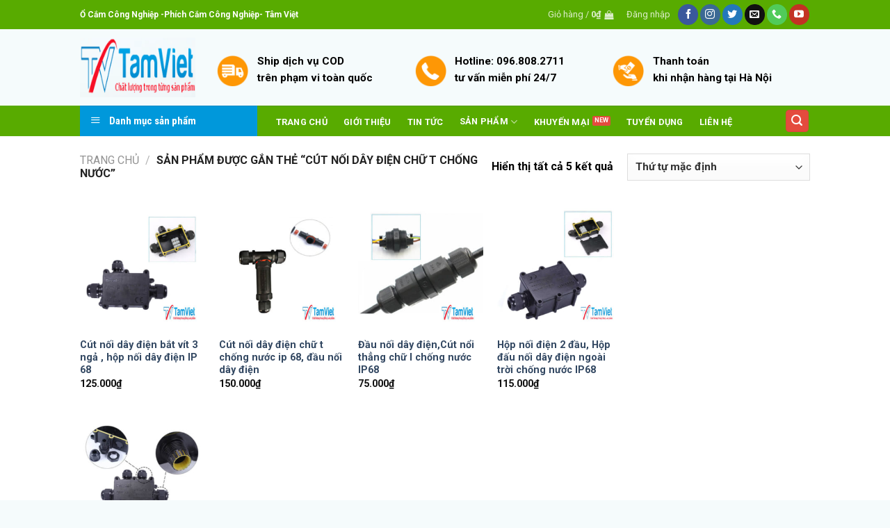

--- FILE ---
content_type: text/html; charset=UTF-8
request_url: https://ocamcongnghiep.com/tu-khoa-san-pham/cut-noi-day-dien-chu-t-chong-nuoc/
body_size: 28984
content:
<!DOCTYPE html>
<!--[if IE 9 ]> <html lang="vi" class="ie9 loading-site no-js"> <![endif]-->
<!--[if IE 8 ]> <html lang="vi" class="ie8 loading-site no-js"> <![endif]-->
<!--[if (gte IE 9)|!(IE)]><!--><html lang="vi" class="loading-site no-js"> <!--<![endif]-->
<head>
	<meta charset="UTF-8" />
	<link rel="profile" href="http://gmpg.org/xfn/11" />
	<link rel="pingback" href="" />

	
<title>cút nối dây điện chữ t chống nước Archives - Ổ CẮM CÔNG NGHIỆP- PHÍCH CẮM CÔNG NGHIỆP</title><style id="rocket-critical-css">.menu-item a img,img.menu-image-title-after{border:none;box-shadow:none;vertical-align:middle;width:auto;display:inline}.menu-image-title-after.menu-image-not-hovered img{padding-right:10px}.menu-image-title-after.menu-image-title{padding-left:10px}#mega_menu{position:absolute;top:100%;margin-top:0;left:0;width:100%;padding:0;background:#fff;border:1px solid #ddd;border-top:none;display:none}#mega_menu a{font-size:.9em}#mega_menu>li{background:#fff}#mega_menu>li>a{border-top:1px solid #ddd;font-size:.9em}.sf-menu{margin:0;padding:0;list-style:none;float:left;margin-bottom:1em}.sf-menu *{margin:0;padding:0;list-style:none}.sf-menu li{position:relative;background:#fff;white-space:nowrap}.sf-menu>li{float:left}.sf-menu a{display:block;position:relative;border-top:1px solid #dfeeff;padding:.55em 1em;text-decoration:none;zoom:1}.sf-vertical{width:12em}.sf-vertical>li{float:none}.sf-vertical li{width:100%}#wide-nav>.flex-row>.flex-left{width:25%;min-width:245px;margin-right:15px}#mega-menu-wrap{width:100%;background:#1d71ab;position:relative}#mega-menu-title{padding:10px 0 10px 15px;font-size:15px;font-family:"Roboto Condensed",sans-serif;font-weight:700;color:#fff}#mega-menu-title i{margin-right:9px}@font-face{font-family:'fl-icons';font-display:block;src:url(https://ocamcongnghiep.com/wp-content/themes/flatsome/assets/css/icons/fl-icons.eot);src:url(https://ocamcongnghiep.com/wp-content/themes/flatsome/assets/css/icons/fl-icons.eot#iefix) format("embedded-opentype"),url(https://ocamcongnghiep.com/wp-content/themes/flatsome/assets/css/icons/fl-icons.woff2) format("woff2"),url(https://ocamcongnghiep.com/wp-content/themes/flatsome/assets/css/icons/fl-icons.ttf) format("truetype"),url(https://ocamcongnghiep.com/wp-content/themes/flatsome/assets/css/icons/fl-icons.woff) format("woff"),url(https://ocamcongnghiep.com/wp-content/themes/flatsome/assets/css/icons/fl-icons.svg#fl-icons) format("svg")}html{font-family:sans-serif;-ms-text-size-adjust:100%;-webkit-text-size-adjust:100%}body{margin:0}footer,header,main,nav{display:block}a{background-color:transparent}b,strong{font-weight:inherit}b,strong{font-weight:bolder}img{border-style:none}button,input,select{font:inherit}button,input,select{overflow:visible}button,select{text-transform:none}button,[type="submit"]{-webkit-appearance:button}button::-moz-focus-inner,input::-moz-focus-inner{border:0;padding:0}button:-moz-focusring,input:-moz-focusring{outline:1px dotted ButtonText}[type="checkbox"]{box-sizing:border-box;padding:0}[type="search"]{-webkit-appearance:textfield}[type="search"]::-webkit-search-cancel-button,[type="search"]::-webkit-search-decoration{-webkit-appearance:none}*,*:before,*:after{box-sizing:border-box}html{box-sizing:border-box;background-attachment:fixed}body{color:#777;scroll-behavior:smooth;-webkit-font-smoothing:antialiased;-moz-osx-font-smoothing:grayscale}img{max-width:100%;height:auto;display:inline-block;vertical-align:middle}a,button,input{-ms-touch-action:manipulation;touch-action:manipulation}ins{text-decoration:none}iframe{max-width:100%}.col{position:relative;margin:0;padding:0 15px 30px;width:100%}.col-inner{position:relative;margin-left:auto;margin-right:auto;width:100%;background-position:50% 50%;background-size:cover;background-repeat:no-repeat;-ms-flex:1 0 auto;flex:1 0 auto}@media screen and (min-width:850px){.col:first-child .col-inner{margin-left:auto;margin-right:0}.col+.col .col-inner{margin-right:auto;margin-left:0}}@media screen and (max-width:849px){.col{padding-bottom:30px}}.small-12{max-width:100%;-ms-flex-preferred-size:100%;flex-basis:100%}.small-columns-2>.col{max-width:50%;-ms-flex-preferred-size:50%;flex-basis:50%}@media screen and (min-width:550px){.medium-4{max-width:33.33333%;-ms-flex-preferred-size:33.33333%;flex-basis:33.33333%}.medium-columns-3>.col{max-width:33.33333%;-ms-flex-preferred-size:33.33333%;flex-basis:33.33333%}}@media screen and (min-width:850px){.large-4{max-width:33.33333%;-ms-flex-preferred-size:33.33333%;flex-basis:33.33333%}.large-12{max-width:100%;-ms-flex-preferred-size:100%;flex-basis:100%}.large-columns-3>.col{max-width:33.33333%;-ms-flex-preferred-size:33.33333%;flex-basis:33.33333%}.large-columns-5>.col{max-width:20%;-ms-flex-preferred-size:20%;flex-basis:20%}}body,.container,.row{width:100%;margin-left:auto;margin-right:auto}.container{padding-left:15px;padding-right:15px}.container,.row{max-width:1080px}.row.row-collapse{max-width:1050px}.row.row-small{max-width:1065px}.flex-row{-js-display:flex;display:-ms-flexbox;display:flex;-ms-flex-flow:row nowrap;flex-flow:row nowrap;-ms-flex-align:center;align-items:center;-ms-flex-pack:justify;justify-content:space-between;width:100%}.text-center .flex-row{-ms-flex-pack:center;justify-content:center}.header .flex-row{height:100%}.flex-col{max-height:100%}.flex-grow{-ms-flex:1;flex:1;-ms-flex-negative:1;-ms-flex-preferred-size:auto!important}.flex-center{margin:0 auto}.flex-left{margin-right:auto}.flex-right{margin-left:auto}.flex-has-center>.flex-row>.flex-col:not(.flex-center){-ms-flex:1;flex:1}@media (max-width:849px){.medium-flex-wrap{-ms-flex-flow:column wrap;flex-flow:column wrap}.medium-flex-wrap .flex-col{padding-top:5px;padding-bottom:5px;-ms-flex-positive:0;flex-grow:0;width:100%}}@media all and (-ms-high-contrast:none){.nav>li>a>i{top:-1px}}.row{width:100%;-js-display:flex;display:-ms-flexbox;display:flex;-ms-flex-flow:row wrap;flex-flow:row wrap}.row .row:not(.row-collapse){padding-left:0;padding-right:0;margin-left:-15px;margin-right:-15px;width:auto}.row-collapse{padding:0}.row-collapse>.col{padding:0!important}.row .row-small:not(.row-collapse){margin-left:-10px;margin-right:-10px;margin-bottom:0}.row-small>.col{padding:0 9.8px 19.6px;margin-bottom:0}.nav-dropdown{position:absolute;min-width:260px;max-height:0;z-index:9;padding:20px 0 20px;opacity:0;margin:0;box-shadow:1px 1px 15px rgba(0,0,0,0.15);border:2px solid #ddd;color:#777;background-color:#fff;text-align:left;display:table;left:-99999px}.nav-dropdown:after{visibility:hidden;display:block;content:"";clear:both;height:0}.nav-dropdown li{display:block;margin:0;vertical-align:top}.nav-dropdown li ul{margin:0;padding:0}.nav-dropdown>li.html{min-width:260px}.nav-column li>a,.nav-dropdown>li>a{width:auto;display:block;padding:10px 20px;line-height:1.3}.nav-column>li:last-child:not(.nav-dropdown-col)>a,.nav-dropdown>li:last-child:not(.nav-dropdown-col)>a{border-bottom:0!important}.nav-dropdown>li.nav-dropdown-col,.nav-dropdown>li.image-column{text-align:left;display:table-cell;white-space:nowrap;width:160px;min-width:160px}.nav-dropdown>li.nav-dropdown-col:not(:last-child){border-right:1px solid transparent}.nav-dropdown .menu-item-has-children>a,.nav-dropdown .nav-dropdown-col>a{text-transform:uppercase;font-size:.8em;font-weight:bolder;color:#000}.nav-dropdown li.image-column{margin:0!important;padding:0!important;border:0!important}.nav-dropdown li.image-column>a{line-height:0!important;font-size:0!important;padding:0!important;margin-left:0!important;margin-right:0!important;margin-top:-20px!important;margin-bottom:-20px!important}.nav-dropdown li.image-column>a img{margin:0;display:block;width:100%}.nav-dropdown-default li.image-column:last-child>a{margin-right:-20px!important}.nav-dropdown-default .nav-column li>a,.nav-dropdown.nav-dropdown-default>li>a{padding-left:0;padding-right:0;margin:0 10px;border-bottom:1px solid #ececec}.nav-dropdown-default{padding:20px}.nav-dropdown-has-arrow li.has-dropdown:after,.nav-dropdown-has-arrow li.has-dropdown:before{bottom:-2px;z-index:10;opacity:0;left:50%;border:solid transparent;content:'';height:0;width:0;position:absolute}.nav-dropdown-has-arrow li.has-dropdown:after{border-color:rgba(221,221,221,0);border-bottom-color:#fff;border-width:8px;margin-left:-8px}.nav-dropdown-has-arrow li.has-dropdown:before{z-index:-999;border-bottom-color:#ddd;border-width:11px;margin-left:-11px}.label-new.menu-item>a:after,.label-hot.menu-item>a:after,.label-sale.menu-item>a:after{content:'';display:inline-block;font-size:9px;line-height:9px;text-transform:uppercase;letter-spacing:-0.1px;margin-left:4px;background-color:#000;font-weight:bolder;border-radius:2px;color:#fff;padding:2px 3px 3px;position:relative;top:-2px}.label-new.menu-item>a:after{background-color:#446084}.label-sale.menu-item>a:after{background-color:#d26e4b}.label-hot.menu-item>a:after{background-color:#b20000}.nav p{margin:0;padding-bottom:0}.nav,.nav ul:not(.nav-dropdown){margin:0;padding:0}.nav{width:100%;position:relative;display:inline-block;display:-ms-flexbox;display:flex;-ms-flex-flow:row wrap;flex-flow:row wrap;-ms-flex-align:center;align-items:center}.nav>li{display:inline-block;list-style:none;margin:0;padding:0;position:relative;margin:0 7px}.nav>li>a{padding:10px 0;display:inline-block;display:-ms-inline-flexbox;display:inline-flex;-ms-flex-wrap:wrap;flex-wrap:wrap;-ms-flex-align:center;align-items:center}.nav.nav-small>li>a{vertical-align:top;padding-top:5px;padding-bottom:5px;font-weight:normal}.nav-small.nav>li.html{font-size:.75em}.nav-center{-ms-flex-pack:center;justify-content:center}.nav-left{-ms-flex-pack:start;justify-content:flex-start}.nav-right{-ms-flex-pack:end;justify-content:flex-end}@media (max-width:849px){.medium-nav-center{-ms-flex-pack:center;justify-content:center}}.nav>li>a,.nav-dropdown>li>a,.nav-column>li>a{color:rgba(102,102,102,0.85)}.nav-dropdown>li>a,.nav-column>li>a{display:block}.nav li:first-child{margin-left:0!important}.nav li:last-child{margin-right:0!important}.nav-uppercase>li>a{letter-spacing:.02em;text-transform:uppercase;font-weight:bolder}li.html form,li.html input{margin:0}.nav-box>li,.nav-outline>li{margin:0}.nav-box>li>a{padding:0 .75em;line-height:2.5em}.nav-outline>li>a{line-height:2.4em;padding:0 .75em;position:relative;z-index:10;border:2px solid transparent;border-radius:32px}.nav.nav-vertical{-ms-flex-flow:column;flex-flow:column}.nav.nav-vertical li{list-style:none;margin:0;width:100%}.nav-vertical li li{font-size:1em;padding-left:.5em}.nav-vertical .image-column{display:none}.nav-vertical>li{display:-ms-flexbox;display:flex;-ms-flex-flow:row wrap;flex-flow:row wrap;-ms-flex-align:center;align-items:center}.nav-vertical>li ul{width:100%}.nav-vertical li li.menu-item-has-children{margin-bottom:1em}.nav-vertical>li>ul>li a,.nav-vertical>li>a{display:block;width:auto;-ms-flex-positive:1;flex-grow:1}.nav-vertical li li.menu-item-has-children>a{color:#000;text-transform:uppercase;font-size:.8em;font-weight:bolder}.nav-vertical>li.html{padding-top:1em;padding-bottom:1em}.nav-vertical>li>ul li a{color:#666}.nav-vertical>li>ul{margin:0 0 2em;padding-left:1em}.nav .children{position:fixed;opacity:0;left:-99999px;-ms-transform:translateX(-10px);transform:translateX(-10px)}.nav-sidebar.nav-vertical>li+li{border-top:1px solid #ececec}.nav-vertical>li+li{border-top:1px solid #ececec}.badge-container{margin:30px 0 0 0}.badge{display:table;z-index:20;height:2.8em;width:2.8em;-webkit-backface-visibility:hidden;backface-visibility:hidden}.badge-inner{display:table-cell;vertical-align:middle;text-align:center;width:100%;height:100%;background-color:#446084;line-height:.85;color:#fff;font-weight:bolder;padding:2px;white-space:nowrap}.badge-circle{margin-left:-.4em}.badge-circle .badge-inner{border-radius:999px}.box{width:100%;position:relative;margin:0 auto}.box a{display:inline-block}.box-image>div>a{display:block}.box-text{padding-top:.7em;padding-bottom:1.4em;position:relative;width:100%;font-size:.9em}@media (max-width:549px){.box-text{font-size:85%}}.box-image{position:relative;height:auto;margin:0 auto;overflow:hidden;-webkit-mask-image:url([data-uri])}.box-image img{max-width:100%;width:100%;transform:translateZ(0);margin:0 auto}.button,button{position:relative;display:inline-block;background-color:transparent;text-transform:uppercase;font-size:.97em;letter-spacing:.03em;font-weight:bolder;text-align:center;color:currentColor;text-decoration:none;border:1px solid transparent;vertical-align:middle;border-radius:0;margin-top:0;margin-right:1em;text-shadow:none;line-height:2.4em;min-height:2.5em;padding:0 1.2em;max-width:100%;text-rendering:optimizeLegibility;box-sizing:border-box}.button.is-outline{line-height:2.19em}.button{color:#fff;background-color:#446084;background-color:var(--primary-color);border-color:rgba(0,0,0,0.05)}.button.is-outline{border:2px solid currentColor;background-color:transparent}.dark .button{color:#fff}.is-outline{color:silver}.primary{background-color:#446084}.secondary{background-color:#d26e4b}.text-center .button:first-of-type{margin-left:0!important}.text-center .button:last-of-type{margin-right:0!important}.header-button{display:inline-block}.header-button .button{margin:0}.flex-col button,.flex-col .button,.flex-col input{margin-bottom:0}.is-divider{height:3px;display:block;background-color:rgba(0,0,0,0.1);margin:1em 0 1em;width:100%;max-width:30px}.widget .is-divider{margin-top:.66em}form{margin-bottom:0}input[type='search'],input[type='text'],input[type='password'],select{box-sizing:border-box;border:1px solid #ddd;padding:0 .75em;height:2.507em;font-size:.97em;border-radius:0;max-width:100%;width:100%;vertical-align:middle;background-color:#fff;color:#333;box-shadow:inset 0 1px 2px rgba(0,0,0,0.1)}input[type='search'],input[type='text']{-webkit-appearance:none;-moz-appearance:none;appearance:none}label{font-weight:bold;display:block;font-size:.9em;margin-bottom:0.4em}input[type='checkbox']{display:inline;margin-right:10px;font-size:16px}select{box-shadow:inset 0 -1.4em 1em 0 rgba(0,0,0,0.02);background-color:#fff;-webkit-appearance:none;-moz-appearance:none;background-image:url("data:image/svg+xml;charset=utf8, %3Csvg xmlns='http://www.w3.org/2000/svg' width='24' height='24' viewBox='0 0 24 24' fill='none' stroke='%23333' stroke-width='2' stroke-linecap='round' stroke-linejoin='round' class='feather feather-chevron-down'%3E%3Cpolyline points='6 9 12 15 18 9'%3E%3C/polyline%3E%3C/svg%3E");background-position:right .45em top 50%;background-repeat:no-repeat;padding-right:1.4em;background-size:auto 16px;border-radius:0;display:block}@media screen and (-ms-high-contrast:active),(-ms-high-contrast:none){select::-ms-expand{display:none}}.form-flat input:not([type="submit"]){background-color:rgba(0,0,0,0.03);box-shadow:none;border-color:rgba(0,0,0,0.09);color:currentColor!important;border-radius:99px}.form-flat button,.form-flat input{border-radius:99px}.form-flat .flex-row .flex-col{padding-right:4px}.dark .form-flat input:not([type="submit"]),.nav-dark .form-flat input:not([type="submit"]){background-color:rgba(255,255,255,0.2)!important;border-color:rgba(255,255,255,0.09);color:#FFF}.nav-dark .form-flat input::-webkit-input-placeholder,.dark .form-flat input::-webkit-input-placeholder{color:#FFF}.form-flat .button.icon{color:currentColor!important;border-color:transparent!important;background-color:transparent!important;box-shadow:none}.icon-box .icon-box-img{margin-bottom:1em;max-width:100%;position:relative}.icon-box-img img{padding-top:.2em;width:100%}.icon-box-left{-js-display:flex;display:-ms-flexbox;display:flex;-ms-flex-flow:row wrap;flex-flow:row wrap;width:100%}.icon-box-left .icon-box-img{-ms-flex:0 0 auto;flex:0 0 auto;margin-bottom:0;max-width:200px}.icon-box-left .icon-box-text{-ms-flex:1 1 0px;flex:1 1 0px}.icon-box-left .icon-box-img+.icon-box-text{padding-left:1em}i[class^="icon-"]{font-family:'fl-icons'!important;font-display:block;speak:none!important;margin:0;padding:0;display:inline-block;font-style:normal!important;font-weight:normal!important;font-variant:normal!important;text-transform:none!important;position:relative;line-height:1.2}button i,.button i{vertical-align:middle;top:-1.5px}.button.icon{margin-left:.12em;margin-right:.12em;min-width:2.5em;padding-left:.6em;padding-right:.6em;display:inline-block}.button.icon i{font-size:1.2em}.button.icon.is-small{border-width:1px}.button.icon.is-small i{top:-1px}.button.icon.circle{padding-left:0;padding-right:0}.button.icon.circle>i{margin:0 8px}.button.icon.circle>i:only-child{margin:0}.nav>li>a>i{vertical-align:middle;font-size:20px}.nav>li>a>span+i{margin-left:5px}.nav-small>li>a>i{font-size:1em}.nav>li>a>i.icon-menu{font-size:1.9em}.nav>li.has-icon>a>i{min-width:1em}.has-dropdown .icon-angle-down{font-size:16px;margin-left:.2em;opacity:.6}[data-icon-label]{position:relative}[data-icon-label="0"]:after{display:none}[data-icon-label]:after{content:attr(data-icon-label);position:absolute;font-style:normal;font-family:Arial,Sans-serif!important;top:-10px;right:-10px;font-weight:bolder;background-color:#d26e4b;box-shadow:1px 1px 3px 0px rgba(0,0,0,0.3);font-size:11px;padding-left:2px;padding-right:2px;opacity:.9;line-height:17px;letter-spacing:-.5px;height:17px;min-width:17px;border-radius:99px;color:#fff;text-align:center;z-index:1}.nav-small [data-icon-label]:after{min-width:13px;top:-4px;right:-10px;height:13px;font-size:10px;line-height:13px}img{opacity:1}img.back-image{right:0;width:100%;height:100%;bottom:0;left:0;top:0;position:absolute;object-position:50% 50%;object-fit:cover;font-family:'object-fit:cover;'}.image-tools{padding:10px;position:absolute}.image-tools a:last-child{margin-bottom:0}.image-tools.bottom.left{padding-top:0;padding-right:0}.image-tools.top.right{padding-bottom:0;padding-left:0}@media only screen and (max-device-width:1024px){.image-tools{opacity:1!important;padding:5px}}.lightbox-content{background-color:#fff;max-width:875px;margin:0 auto;transform:translateZ(0);box-shadow:3px 3px 20px 0 rgba(0,0,0,0.15);position:relative}.lightbox-content .lightbox-inner{padding:30px 20px}.mfp-hide{display:none!important}label{color:#222}a{color:#334862;text-decoration:none}a.plain{color:currentColor}ul{list-style:disc}ul{margin-top:0;padding:0}ul ul{margin:1.5em 0 1.5em 3em}li{margin-bottom:.6em}.button,button,input,select{margin-bottom:1em}form,p,ul{margin-bottom:1.3em}form p{margin-bottom:.5em}body{line-height:1.6}h3,h4{color:#555;width:100%;margin-top:0;margin-bottom:.5em;text-rendering:optimizeSpeed}h3{font-size:1.25em}h4{font-size:1.125em}@media (max-width:549px){h3{font-size:1em}}p{margin-top:0}.uppercase,span.widget-title{line-height:1.05;letter-spacing:.05em;text-transform:uppercase}span.widget-title{font-size:1em;font-weight:600}.is-normal{font-weight:normal}.uppercase{line-height:1.2;text-transform:uppercase}.is-large{font-size:1.15em}.is-small,.is-small.button{font-size:.8em}@media (max-width:549px){.is-large{font-size:1em}}.box-text a:not(.button){line-height:1.3;margin-top:.1em;margin-bottom:.1em}.box-text p{margin-top:.1em;margin-bottom:.1em}.nav>li>a{font-size:.8em}.nav>li.html{font-size:.85em}.container:after,.row:after{content:"";display:table;clear:both}@media (max-width:549px){.hide-for-small{display:none!important}}@media (min-width:850px){.show-for-medium{display:none!important}}@media (max-width:849px){.hide-for-medium{display:none!important}.medium-text-center{text-align:center!important;width:100%!important;float:none!important}}.full-width{width:100%!important;max-width:100%!important;padding-left:0!important;padding-right:0!important;display:block}.mb-0{margin-bottom:0!important}.ml-0{margin-left:0!important}.pb-0{padding-bottom:0!important}.inner-padding{padding:30px}.last-reset *:last-child{margin-bottom:0}.text-left{text-align:left}.text-center{text-align:center}.text-center>div,.text-center .is-divider{margin-left:auto;margin-right:auto}.relative{position:relative!important}.absolute{position:absolute!important}.fixed{position:fixed!important;z-index:12}.top{top:0}.right{right:0}.left{left:0}.bottom{bottom:0}.fill{position:absolute;top:0;left:0;height:100%;right:0;bottom:0;padding:0!important;margin:0!important}.circle{border-radius:999px!important;object-fit:cover}.round{border-radius:5px}.z-1{z-index:21}.z-top{z-index:9995}.no-scrollbar{-ms-overflow-style:-ms-autohiding-scrollbar;scrollbar-width:none}.no-scrollbar::-webkit-scrollbar{width:0px!important;height:0px!important}.screen-reader-text{clip:rect(1px,1px,1px,1px);position:absolute!important;height:1px;width:1px;overflow:hidden}.show-on-hover,.hover-slide-in{opacity:0;filter:blur(0)}.hover-slide-in{transform:translateY(100%) translateZ(0)}.button.tooltip{opacity:1}.dark{color:#f1f1f1}.dark label{color:#fff}.nav-dark .nav>li>a{color:rgba(255,255,255,0.8)}.nav-dark .nav>li.html,.nav-dark .header-button{color:#fff}.nav-dark span.amount{color:currentColor}html{overflow-x:hidden}#wrapper,#main{background-color:#fff;position:relative}.header,.header-wrapper{width:100%;z-index:30;position:relative;background-size:cover;background-position:50% 0}.header-bg-color{background-color:rgba(255,255,255,0.9)}.header-top,.header-bottom{display:-ms-flexbox;display:flex;-ms-flex-align:center;align-items:center;-ms-flex-wrap:no-wrap;flex-wrap:no-wrap}.header-bg-image,.header-bg-color{background-position:50% 0}.header-top{background-color:#446084;z-index:11;position:relative;min-height:20px}.header-main{z-index:10;position:relative}.header-bottom{z-index:9;position:relative;min-height:35px}.top-divider{margin-bottom:-1px;border-top:1px solid currentColor;opacity:0.1}.header-block{width:100%;min-height:15px}.widget{margin-bottom:1.5em}.widget ul{margin:0}.widget li{list-style:none}.widget>ul>li{list-style:none;margin-bottom:.3em;text-align:left;margin:0}.widget>ul>li li{list-style:none}.widget>ul>li>a{display:inline-block;padding:6px 0;-ms-flex:1;flex:1}.widget>ul>li:before{font-family:'fl-icons';display:inline-block;opacity:.6;margin-right:6px}.widget>ul>li li>a{font-size:.9em;padding:3px 0;display:inline-block}.widget>ul>li+li{border-top:1px solid #ececec}.widget>ul>li ul{border-left:1px solid #ddd;margin:0 0 10px 3px;padding-left:15px;width:100%;display:none}.widget>ul>li ul li{border:0;margin:0}.breadcrumbs{color:#222;font-weight:bold;letter-spacing:0;padding:0}.breadcrumbs .divider{position:relative;top:0;opacity:.35;margin:0 .3em;font-weight:300}.breadcrumbs a{color:rgba(102,102,102,0.7);font-weight:normal}.breadcrumbs a:first-of-type{margin-left:0}.footer-wrapper{width:100%;position:relative}.footer{padding:30px 0 0}.footer-1{background-color:#fff}.footer-1{border-top:1px solid rgba(0,0,0,0.05)}html{background-color:#5b5b5b}.footer ul{margin:0}.back-to-top{margin:0;opacity:0;bottom:20px;right:20px;-ms-transform:translateY(30%);transform:translateY(30%)}.logo{line-height:1;margin:0}.logo a{text-decoration:none;display:block;color:#446084;font-size:32px;text-transform:uppercase;font-weight:bolder;margin:0}.logo img{display:block;width:auto}.header-logo-dark{display:none!important}.logo-left .logo{margin-left:0;margin-right:30px}@media screen and (max-width:849px){.header-inner .nav{-ms-flex-wrap:nowrap;flex-wrap:nowrap}.medium-logo-center .flex-left{-ms-flex-order:1;order:1;-ms-flex:1 1 0px;flex:1 1 0}.medium-logo-center .logo{-ms-flex-order:2;order:2;text-align:center;margin:0 15px}.medium-logo-center .logo img{margin:0 auto}.medium-logo-center .flex-right{-ms-flex:1 1 0px;flex:1 1 0;-ms-flex-order:3;order:3}}.page-title{position:relative}.page-title-inner{position:relative;padding-top:20px;min-height:60px}.page-title-inner select,.page-title-inner form,.page-title-inner p{margin-top:0;margin-bottom:0}.sidebar-menu .search-form{display:block!important}.searchform-wrapper form{margin-bottom:0}.sidebar-menu .search-form{padding:5px 0;width:100%}.searchform{position:relative}.searchform .button.icon{margin:0}.searchform .button.icon i{font-size:1.2em}.searchform-wrapper{width:100%}.searchform-wrapper.form-flat .flex-col:last-of-type{margin-left:-2.9em}#search-lightbox{font-size:1.5em;margin:0 auto;max-width:600px}.icon-phone:before{content:"\e600"}.icon-menu:before{content:"\e800"}.icon-shopping-bag:before{content:"\e90a"}.icon-angle-up:before{content:"\f106"}.icon-angle-down:before{content:"\f107"}.icon-twitter:before{content:"\e001"}.icon-envelop:before{content:"\e003"}.icon-facebook:before{content:"\e002"}.icon-instagram:before{content:"\e00e"}.icon-search:before{content:"\e012"}.icon-youtube:before{content:"\e018"}.social-icons{display:inline-block;vertical-align:middle;font-size:.85em;color:#999}.html .social-icons{font-size:1em}.html .social-icons .button{margin-bottom:0}.social-icons i{min-width:1em}.nav-dark .social-icons{color:#FFF}.social-icons .button.icon:not(.is-outline){background-color:currentColor!important;border-color:currentColor!important}.social-icons .button.icon:not(.is-outline)>i{color:#fff!important}.button.facebook:not(.is-outline){color:#3a589d!important}.button.instagram:not(.is-outline){color:#3b6994!important}.button.twitter:not(.is-outline){color:#2478ba!important}.button.email:not(.is-outline){color:#111!important}.button.phone:not(.is-outline){color:#51cb5a!important}.button.youtube:not(.is-outline){color:#c33223!important}.category-page-row{padding-top:30px}.woocommerce-result-count{display:inline-block;margin:0 1em 0 auto}.woocommerce-ordering,.woocommerce-ordering select{margin:5px 0;display:inline-block}.grid-tools{display:-ms-flexbox;display:flex;width:100%;padding:0!important;margin-bottom:-1px;-webkit-backface-visibility:hidden;backface-visibility:hidden;white-space:nowrap}.grid-tools a{text-overflow:ellipsis;opacity:.95;display:block;width:100%;padding:.4em 0 .5em;font-size:.85em;font-weight:bold;text-transform:uppercase;background-color:#446084;color:#f1f1f1}.widget_product_categories>ul>li{display:-ms-flexbox;display:flex;-ms-flex-flow:row wrap;flex-flow:row wrap;-ms-flex-align:center;align-items:center}.woocommerce-form-login .button{margin-bottom:0}p.form-row-wide{clear:both}.price{line-height:1}.price-wrapper .price{display:block}span.amount{white-space:nowrap;color:#111;font-weight:bold}.header-cart-title span.amount{color:currentColor}del span.amount{opacity:.6;font-weight:normal;margin-right:.3em}.call-now-button{display:none;z-index:9999;clear:both;margin:0 auto;position:fixed;border-radius:50px}.call-now-button div{display:flex}.call-now-button div p{color:#fff;display:table;padding:10px;border-radius:21px;height:34px;line-height:14px;font-size:14px;margin:8px 5px 8px 50px;text-transform:uppercase;font-weight:normal;text-align:center;box-sizing:content-box;text-decoration:none!important;box-sizing:border-box}.quick-alo-ph-circle.active{width:130px;height:130px;top:-40px;left:-40px;position:absolute;background-color:transparent;-webkit-border-radius:100%;-moz-border-radius:100%;border-radius:100%;border:2px solid rgba(30,30,30,.4);opacity:1;-webkit-animation:quick-alo-circle-anim 1.2s infinite ease-in-out;-moz-animation:quick-alo-circle-anim 1.2s infinite ease-in-out;-ms-animation:quick-alo-circle-anim 1.2s infinite ease-in-out;-o-animation:quick-alo-circle-anim 1.2s infinite ease-in-out;animation:quick-alo-circle-anim 1.2s infinite ease-in-out;-webkit-transform-origin:50% 50%;-moz-transform-origin:50% 50%;-ms-transform-origin:50% 50%;-o-transform-origin:50% 50%;transform-origin:50% 50%}.quick-alo-ph-circle-fill.active{width:80px;height:80px;top:-15px;left:-15px;position:absolute;background-color:#000;-webkit-border-radius:100%;-moz-border-radius:100%;border-radius:100%;border:2px solid transparent;opacity:1;-webkit-animation:quick-alo-circle-fill-anim 2.3s infinite ease-in-out;-moz-animation:quick-alo-circle-fill-anim 2.3s infinite ease-in-out;-ms-animation:quick-alo-circle-fill-anim 2.3s infinite ease-in-out;-o-animation:quick-alo-circle-fill-anim 2.3s infinite ease-in-out;animation:quick-alo-circle-fill-anim 2.3s infinite ease-in-out;-webkit-transform-origin:50% 50%;-moz-transform-origin:50% 50%;-ms-transform-origin:50% 50%;-o-transform-origin:50% 50%;transform-origin:50% 50%}.quick-alo-ph-img-circle.shake{width:50px;height:50px;top:0;left:0;position:absolute;-webkit-border-radius:100%;-moz-border-radius:100%;border-radius:100%;border:2px solid transparent;opacity:1;background:url(https://ocamcongnghiep.com/wp-content/plugins/quick-call-button/images/quick-call-button.png) no-repeat center center;-webkit-animation:quick-alo-circle-img-anim 1s infinite ease-in-out;-moz-animation:quick-alo-circle-img-anim 1s infinite ease-in-out;-ms-animation:quick-alo-circle-img-anim 1s infinite ease-in-out;-o-animation:quick-alo-circle-img-anim 1s infinite ease-in-out;animation:quick-alo-circle-img-anim 1s infinite ease-in-out;-webkit-transform-origin:50% 50%;-moz-transform-origin:50% 50%;-ms-transform-origin:50% 50%;-o-transform-origin:50% 50%;transform-origin:50% 50%}@-moz-keyframes quick-alo-circle-anim{0%{-moz-transform:rotate(0) scale(.5) skew(1deg);opacity:.1;-moz-opacity:.1;-webkit-opacity:.1;-o-opacity:.1}30%{-moz-transform:rotate(0) scale(.7) skew(1deg);opacity:.5;-moz-opacity:.5;-webkit-opacity:.5;-o-opacity:.5}100%{-moz-transform:rotate(0) scale(1) skew(1deg);opacity:.6;-moz-opacity:.6;-webkit-opacity:.6;-o-opacity:.1}}@-webkit-keyframes quick-alo-circle-anim{0%{-webkit-transform:rotate(0) scale(.5) skew(1deg);-webkit-opacity:.1}30%{-webkit-transform:rotate(0) scale(.7) skew(1deg);-webkit-opacity:.5}100%{-webkit-transform:rotate(0) scale(1) skew(1deg);-webkit-opacity:.1}}@-o-keyframes quick-alo-circle-anim{0%{-o-transform:rotate(0) kscale(.5) skew(1deg);-o-opacity:.1}30%{-o-transform:rotate(0) scale(.7) skew(1deg);-o-opacity:.5}100%{-o-transform:rotate(0) scale(1) skew(1deg);-o-opacity:.1}}@-moz-keyframes quick-alo-circle-fill-anim{0%{-moz-transform:rotate(0) scale(.7) skew(1deg);opacity:.2}50%{-moz-transform:rotate(0) -moz-scale(1) skew(1deg);opacity:.2}100%{-moz-transform:rotate(0) scale(.7) skew(1deg);opacity:.2}}@-webkit-keyframes quick-alo-circle-fill-anim{0%{-webkit-transform:rotate(0) scale(.7) skew(1deg);opacity:.2}50%{-webkit-transform:rotate(0) scale(1) skew(1deg);opacity:.2}100%{-webkit-transform:rotate(0) scale(.7) skew(1deg);opacity:.2}}@-o-keyframes quick-alo-circle-fill-anim{0%{-o-transform:rotate(0) scale(.7) skew(1deg);opacity:.2}50%{-o-transform:rotate(0) scale(1) skew(1deg);opacity:.2}100%{-o-transform:rotate(0) scale(.7) skew(1deg);opacity:.2}}@-moz-keyframes quick-alo-circle-img-anim{10%{transform:rotate(0) scale(1) skew(1deg)}10%{-moz-transform:rotate(-25deg) scale(1) skew(1deg)}20%{-moz-transform:rotate(25deg) scale(1) skew(1deg)}30%{-moz-transform:rotate(-25deg) scale(1) skew(1deg)}40%{-moz-transform:rotate(25deg) scale(1) skew(1deg)}50%{-moz-transform:rotate(0) scale(1) skew(1deg)}100%{-moz-transform:rotate(0) scale(1) skew(1deg)}}@-webkit-keyframes quick-alo-circle-img-anim{0%{-webkit-transform:rotate(0) scale(1) skew(1deg)}10%{-webkit-transform:rotate(-25deg) scale(1) skew(1deg)}20%{-webkit-transform:rotate(25deg) scale(1) skew(1deg)}30%{-webkit-transform:rotate(-25deg) scale(1) skew(1deg)}40%{-webkit-transform:rotate(25deg) scale(1) skew(1deg)}50%{-webkit-transform:rotate(0) scale(1) skew(1deg)}100%{-webkit-transform:rotate(0) scale(1) skew(1deg)}}@-o-keyframes quick-alo-circle-img-anim{0%{-o-transform:rotate(0) scale(1) skew(1deg)}10%{-o-transform:rotate(-25deg) scale(1) skew(1deg)}20%{-o-transform:rotate(25deg) scale(1) skew(1deg)}30%{-o-transform:rotate(-25deg) scale(1) skew(1deg)}40%{-o-transform:rotate(25deg) scale(1) skew(1deg)}50%{-o-transform:rotate(0) scale(1) skew(1deg)}100%{-o-transform:rotate(0) scale(1) skew(1deg)}}</style><link rel="preload" href="https://ocamcongnghiep.com/wp-content/cache/min/1/51c763a2dd9001c3c4c7f30ca51260cd.css" data-rocket-async="style" as="style" onload="this.onload=null;this.rel='stylesheet'" media="all" data-minify="1" />
<meta name='robots' content='max-image-preview:large' />
<meta name="viewport" content="width=device-width, initial-scale=1, maximum-scale=1" /><meta property="og:title" content="Ổ CẮM CÔNG NGHIỆP- PHÍCH CẮM CÔNG NGHIỆP"/>
<meta property="og:description" content="Tâm Việt"/>
<meta property="og:image:alt" content="Hộp nối chống thấm nước hộp nối IP68, hộp 4 ngả"/>
<meta property="og:image" content="https://ocamcongnghiep.com/wp-content/uploads/2021/03/Cut-noi-day-dien-bat-vit-3-nga-hop-noi-day-dien-IP-68.jpg"/>
<meta property="og:image:width" content="600"/>
<meta property="og:image:height" content="600"/>
<meta property="og:image:type" content="image/jpeg"/>
<meta property="og:type" content="article"/>
<meta property="og:article:published_time" content="2021-03-11 22:36:20"/>
<meta property="og:article:modified_time" content="2023-02-03 22:34:23"/>
<meta name="twitter:card" content="summary">
<meta name="twitter:title" content="Ổ CẮM CÔNG NGHIỆP- PHÍCH CẮM CÔNG NGHIỆP"/>
<meta name="twitter:description" content="Tâm Việt"/>
<meta name="twitter:image" content="https://ocamcongnghiep.com/wp-content/uploads/2021/03/Cut-noi-day-dien-bat-vit-3-nga-hop-noi-day-dien-IP-68.jpg"/>
<meta name="twitter:image:alt" content="Hộp nối chống thấm nước hộp nối IP68, hộp 4 ngả"/>
<meta name="geo.placename" content="Hà Nội" /><meta name="geo.position" content="20.997779;105.764092" /><meta name="geo.region" content="VN" />
<!-- This site is optimized with the Yoast SEO Premium plugin v12.4 - https://yoast.com/wordpress/plugins/seo/ -->
<meta name="robots" content="max-snippet:-1, max-image-preview:large, max-video-preview:-1"/>
<link rel="canonical" href="https://ocamcongnghiep.com/tu-khoa-san-pham/cut-noi-day-dien-chu-t-chong-nuoc/" />
<meta property="og:locale" content="vi_VN" />
<meta property="og:url" content="https://ocamcongnghiep.com/tu-khoa-san-pham/cut-noi-day-dien-chu-t-chong-nuoc/" />
<meta property="og:site_name" content="Ổ CẮM CÔNG NGHIỆP- PHÍCH CẮM CÔNG NGHIỆP" />
<meta name="twitter:card" content="summary" />
<meta name="twitter:site" content="@thietbitamviet" />
<script type='application/ld+json' class='yoast-schema-graph yoast-schema-graph--main'>{"@context":"https://schema.org","@graph":[{"@type":["Organization","Place","OutletStore"],"@id":"https://ocamcongnghiep.com/#organization","name":"\u1ed4 C\u1eaeM C\u00d4NG NGHI\u1ec6P- PH\u00cdCH C\u1eaeM C\u00d4NG NGHI\u1ec6P \u2013 T\u00c2M VI\u1ec6T","url":"https://ocamcongnghiep.com/","sameAs":["https://www.facebook.com/ophichcamcongnghiep/","https://www.instagram.com/ocamcongnghiep/","https://www.linkedin.com/in/thietbidientamviet","https://www.youtube.com/channel/UCanKRPBcxk_5rswBgUNzppg","https://www.pinterest.com/thietbidientamviet/","https://twitter.com/thietbitamviet"],"logo":{"@type":"ImageObject","@id":"https://ocamcongnghiep.com/#logo","url":"https://ocamcongnghiep.com/wp-content/uploads/2020/06/o-phich-cam-cong-nghiep.png","width":400,"height":209,"caption":"\u1ed4 C\u1eaeM C\u00d4NG NGHI\u1ec6P- PH\u00cdCH C\u1eaeM C\u00d4NG NGHI\u1ec6P \u2013 T\u00c2M VI\u1ec6T"},"image":{"@id":"https://ocamcongnghiep.com/#logo"},"location":{"@id":"https://ocamcongnghiep.com/tu-khoa-san-pham/cut-noi-day-dien-chu-t-chong-nuoc/#local-place"},"address":{"@id":"https://ocamcongnghiep.com/tu-khoa-san-pham/cut-noi-day-dien-chu-t-chong-nuoc/#local-place-address"},"email":"tamviet0208@gmail.com","telephone":"0968082711","taxID":"0108848081","priceRange":"$","currenciesAccepted":"1000","paymentAccepted":"Ti\u1ec1n m\u1eb7t"},{"@type":"WebSite","@id":"https://ocamcongnghiep.com/#website","url":"https://ocamcongnghiep.com/","name":"\u1ed4 C\u1eaeM C\u00d4NG NGHI\u1ec6P- PH\u00cdCH C\u1eaeM C\u00d4NG NGHI\u1ec6P","publisher":{"@id":"https://ocamcongnghiep.com/#organization"},"potentialAction":{"@type":"SearchAction","target":"https://ocamcongnghiep.com/?s={search_term_string}","query-input":"required name=search_term_string"}},{"@type":"CollectionPage","@id":"https://ocamcongnghiep.com/tu-khoa-san-pham/cut-noi-day-dien-chu-t-chong-nuoc/#webpage","url":"https://ocamcongnghiep.com/tu-khoa-san-pham/cut-noi-day-dien-chu-t-chong-nuoc/","inLanguage":"vi","name":"c\u00fat\u00a0n\u1ed1i d\u00e2y \u0111i\u1ec7n\u00a0ch\u1eef t ch\u1ed1ng n\u01b0\u1edbc Archives - \u1ed4 C\u1eaeM C\u00d4NG NGHI\u1ec6P- PH\u00cdCH C\u1eaeM C\u00d4NG NGHI\u1ec6P","isPartOf":{"@id":"https://ocamcongnghiep.com/#website"}},{"@type":"Place","@id":"https://ocamcongnghiep.com/tu-khoa-san-pham/cut-noi-day-dien-chu-t-chong-nuoc/#local-place","address":{"@type":"PostalAddress","@id":"https://ocamcongnghiep.com/tu-khoa-san-pham/cut-noi-day-dien-chu-t-chong-nuoc/#local-place-address","streetAddress":"S\u1ed1 nh\u00e0 9 t\u1ed5 d\u00e2n ph\u1ed1 s\u1ed1 3 , Ph\u1ed1 Sa \u0110\u00f4i, Ph\u00fa \u0110\u00f4 , Nam T\u1eeb Li\u00eam, H\u00e0 N\u1ed9i","addressLocality":"H\u00e0 N\u1ed9i","postalCode":"100000","addressRegion":"H\u00e0 N\u1ed9i","addressCountry":"VN"},"geo":{"@type":"GeoCoordinates","latitude":"20.997779","longitude":"105.764092"},"openingHoursSpecification":[{"@type":"OpeningHoursSpecification","dayOfWeek":["Monday","Tuesday","Wednesday","Thursday","Friday","Saturday","Sunday"],"opens":"07:00","closes":"19:00"}],"telephone":"0968082711"}]}</script>
<!-- / Yoast SEO Premium plugin. -->

<link rel='dns-prefetch' href='//maps.google.com' />
<link rel='dns-prefetch' href='//fonts.googleapis.com' />
<link rel='dns-prefetch' href='//www.googletagmanager.com' />
<link href='https://fonts.gstatic.com' crossorigin rel='preconnect' />
<link rel="alternate" type="application/rss+xml" title="Dòng thông tin Ổ CẮM CÔNG NGHIỆP- PHÍCH CẮM CÔNG NGHIỆP &raquo;" href="https://ocamcongnghiep.com/feed/" />
<link rel="alternate" type="application/rss+xml" title="Dòng phản hồi Ổ CẮM CÔNG NGHIỆP- PHÍCH CẮM CÔNG NGHIỆP &raquo;" href="https://ocamcongnghiep.com/comments/feed/" />
<link rel="alternate" type="application/rss+xml" title="Nguồn cấp Ổ CẮM CÔNG NGHIỆP- PHÍCH CẮM CÔNG NGHIỆP &raquo; cút nối dây điện chữ t chống nước Tag" href="https://ocamcongnghiep.com/tu-khoa-san-pham/cut-noi-day-dien-chu-t-chong-nuoc/feed/" />
<style type="text/css">
img.wp-smiley,
img.emoji {
	display: inline !important;
	border: none !important;
	box-shadow: none !important;
	height: 1em !important;
	width: 1em !important;
	margin: 0 .07em !important;
	vertical-align: -0.1em !important;
	background: none !important;
	padding: 0 !important;
}
</style>
	
<style id='dashicons-inline-css' type='text/css'>
[data-font="Dashicons"]:before {font-family: 'Dashicons' !important;content: attr(data-icon) !important;speak: none !important;font-weight: normal !important;font-variant: normal !important;text-transform: none !important;line-height: 1 !important;font-style: normal !important;-webkit-font-smoothing: antialiased !important;-moz-osx-font-smoothing: grayscale !important;}
</style>


<style id='font-awesome-inline-css' type='text/css'>
[data-font="FontAwesome"]:before {font-family: 'FontAwesome' !important;content: attr(data-icon) !important;speak: none !important;font-weight: normal !important;font-variant: normal !important;text-transform: none !important;line-height: 1 !important;font-style: normal !important;-webkit-font-smoothing: antialiased !important;-moz-osx-font-smoothing: grayscale !important;}
</style>










<style id='woocommerce-inline-inline-css' type='text/css'>
.woocommerce form .form-row .required { visibility: visible; }
</style>

<style id='yith-wcan-frontend-inline-css' type='text/css'>
.widget h3.widget-title.with-dropdown {position: relative; cursor: pointer;}
                    .widget h3.widget-title.with-dropdown .widget-dropdown { border-width: 0; width: 22px; height: 22px; background: url(https://ocamcongnghiep.com/wp-content/plugins/yith-woocommerce-ajax-product-filter-premium/assets/images/select-arrow.png) top 0px right no-repeat; background-size: 95% !important; position: absolute; top: 0; right: 0;}
                    .widget h3.widget-title.with-dropdown.open .widget-dropdown {background-position: bottom 15px right;}
</style>




<link rel='preload'   href='//fonts.googleapis.com/css?family=Roboto+Condensed%3Aregular%2C700%7CRoboto%3Aregular%2C700%2C700%2C700&#038;display=swap&#038;ver=3.9' data-rocket-async="style" as="style" onload="this.onload=null;this.rel='stylesheet'" type='text/css' media='all' />
<style id='rocket-lazyload-inline-css' type='text/css'>
.rll-youtube-player{position:relative;padding-bottom:56.23%;height:0;overflow:hidden;max-width:100%;}.rll-youtube-player iframe{position:absolute;top:0;left:0;width:100%;height:100%;z-index:100;background:0 0}.rll-youtube-player img{bottom:0;display:block;left:0;margin:auto;max-width:100%;width:100%;position:absolute;right:0;top:0;border:none;height:auto;cursor:pointer;-webkit-transition:.4s all;-moz-transition:.4s all;transition:.4s all}.rll-youtube-player img:hover{-webkit-filter:brightness(75%)}.rll-youtube-player .play{height:72px;width:72px;left:50%;top:50%;margin-left:-36px;margin-top:-36px;position:absolute;background:url(https://ocamcongnghiep.com/wp-content/plugins/wp-rocket/assets/img/youtube.png) no-repeat;cursor:pointer}
</style>
<script type='text/javascript' defer='defer' src='https://ocamcongnghiep.com/wp-includes/js/jquery/jquery.min.js?ver=3.6.0' id='jquery-core-js'></script>

<link rel="https://api.w.org/" href="https://ocamcongnghiep.com/wp-json/" /><link rel="alternate" type="application/json" href="https://ocamcongnghiep.com/wp-json/wp/v2/product_tag/365" /><meta name="generator" content="WordPress 5.8.12" />
<meta name="generator" content="WooCommerce 5.5.2" />
<meta name="generator" content="Site Kit by Google 1.37.0" /><!-- Schema optimized by Schema Pro --><script type="application/ld+json">{"@context":"https:\/\/schema.org","@type":"Person","name":"\u1ed4 Ph\u00edch C\u1eafm C\u00f4ng Nghi\u1ec7p T\u00e2m Vi\u1ec7t","address":{"@type":"PostalAddress","addressLocality":"Nam T\u1eeb Li\u00eam","addressRegion":"100000","postalCode":"100000","streetAddress":"S\u1ed1 nh\u00e0 9 t\u1ed5 d\u00e2n ph\u1ed1 s\u1ed1 3 , Ph\u1ed1 Sa \u0110\u00f4i, Ph\u00fa \u0110\u00f4 , Nam T\u1eeb Li\u00eam, H\u00e0 N\u1ed9i"},"email":"tamviet0208@gmail.com","gender":"Male","birthDate":"1991.08.02","nationality":"Vi\u1ec7t Nam"}</script><!-- / Schema optimized by Schema Pro --><!-- Schema optimized by Schema Pro --><script type="application/ld+json">{"@context":"https:\/\/schema.org","@type":"Store","name":"PH\u00cdCH C\u1eaeM C\u00d4NG NGHI\u1ec6P T\u00c2M VI\u1ec6T","telephone":"0968082711","url":"https:\/\/ocamcongnghiep.com","address":{"@type":"PostalAddress","streetAddress":"S\u1ed1 nh\u00e0 9 t\u1ed5 d\u00e2n ph\u1ed1 s\u1ed1 3 , Ph\u1ed1 Sa \u0110\u00f4i, Ph\u00fa \u0110\u00f4","addressLocality":"Qu\u1eadn Nam T\u1eeb Li\u00eam","postalCode":"100000","addressRegion":"H\u00e0 N\u1ed9i","addressCountry":"VN"},"aggregateRating":{"@type":"AggregateRating","ratingValue":"5","reviewCount":"69"},"priceRange":"15000 vn\u0111 - 4500000 vn\u0111","openingHoursSpecification":[{"@type":"OpeningHoursSpecification","dayOfWeek":["Monday","Tuesday","Wednesday","Thursday","Friday","Saturday","Sunday"],"opens":"07:00","closes":"19:00"}]}</script><!-- / Schema optimized by Schema Pro --><!-- site-navigation-element Schema optimized by Schema Pro --><script type="application/ld+json">{"@context":"https:\/\/schema.org","@graph":[{"@context":"https:\/\/schema.org","@type":"SiteNavigationElement","id":"site-navigation","name":"Trang Ch\u1ee7","url":"https:\/\/ocamcongnghiep.com\/"},{"@context":"https:\/\/schema.org","@type":"SiteNavigationElement","id":"site-navigation","name":"Gi\u1edbi thi\u1ec7u","url":"https:\/\/ocamcongnghiep.com\/gioi-thieu\/"},{"@context":"https:\/\/schema.org","@type":"SiteNavigationElement","id":"site-navigation","name":"Tin t\u1ee9c","url":"https:\/\/ocamcongnghiep.com\/tin-tuc\/"},{"@context":"https:\/\/schema.org","@type":"SiteNavigationElement","id":"site-navigation","name":"S\u1ea3n ph\u1ea9m","url":"https:\/\/ocamcongnghiep.com\/danh-muc-san-pham\/o-phich-cam-dien-cong-nghiep\/"},{"@context":"https:\/\/schema.org","@type":"SiteNavigationElement","id":"site-navigation","name":"\u1ed4 c\u1eafm c\u00f4ng nghi\u00eap","url":"https:\/\/ocamcongnghiep.com\/danh-muc-san-pham\/o-phich-cam-dien-cong-nghiep\/o-cam-cong-nghiep\/"},{"@context":"https:\/\/schema.org","@type":"SiteNavigationElement","id":"site-navigation","name":"\u1ed4 c\u1eafm c\u00f4ng nghi\u1ec7p c\u1ed1 \u0111\u1ecbnh","url":"https:\/\/ocamcongnghiep.com\/danh-muc-san-pham\/o-phich-cam-dien-cong-nghiep\/o-cam-cong-nghiep\/co-dinh\/"},{"@context":"https:\/\/schema.org","@type":"SiteNavigationElement","id":"site-navigation","name":"\u1ed4 c\u1eafm c\u00f4ng nghi\u1ec7p di \u0111\u1ed9ng","url":"https:\/\/ocamcongnghiep.com\/danh-muc-san-pham\/o-phich-cam-dien-cong-nghiep\/o-cam-cong-nghiep\/di-dong\/"},{"@context":"https:\/\/schema.org","@type":"SiteNavigationElement","id":"site-navigation","name":"Ph\u00edch c\u1eafm c\u00f4ng nghi\u1ec7p","url":"https:\/\/ocamcongnghiep.com\/danh-muc-san-pham\/o-phich-cam-dien-cong-nghiep\/phich-cam-cong-nghiep\/"},{"@context":"https:\/\/schema.org","@type":"SiteNavigationElement","id":"site-navigation","name":"T\u1ee7 h\u1ed9p c\u00f4ng nghi\u1ec7p","url":"https:\/\/ocamcongnghiep.com\/danh-muc-san-pham\/tu-hop-cong-nghiep\/"},{"@context":"https:\/\/schema.org","@type":"SiteNavigationElement","id":"site-navigation","name":"Ph\u1ee5 ki\u1ec7n ng\u00e0nh \u0111i\u1ec7n","url":"https:\/\/ocamcongnghiep.com\/danh-muc-san-pham\/phu-kien-nganh-dien\/"},{"@context":"https:\/\/schema.org","@type":"SiteNavigationElement","id":"site-navigation","name":"Image column","url":"https:\/\/ocamcongnghiep.com\/danh-muc-san-pham\/o-phich-cam-dien-cong-nghiep\/"},{"@context":"https:\/\/schema.org","@type":"SiteNavigationElement","id":"site-navigation","name":"Khuy\u1ebfn m\u1ea1i","url":"https:\/\/ocamcongnghiep.com\/khuyen-mai\/"},{"@context":"https:\/\/schema.org","@type":"SiteNavigationElement","id":"site-navigation","name":"Tuy\u1ec3n d\u1ee5ng","url":"https:\/\/ocamcongnghiep.com\/tuyen-dung\/"},{"@context":"https:\/\/schema.org","@type":"SiteNavigationElement","id":"site-navigation","name":"Li\u00ean h\u1ec7","url":"https:\/\/ocamcongnghiep.com\/lien-he\/"}]}</script><!-- / site-navigation-element Schema optimized by Schema Pro --><!-- breadcrumb Schema optimized by Schema Pro --><script type="application/ld+json">{"@context":"https:\/\/schema.org","@type":"BreadcrumbList","itemListElement":[{"@type":"ListItem","position":1,"item":{"@id":"https:\/\/ocamcongnghiep.com\/","name":"Home"}},{"@type":"ListItem","position":2,"item":{"@id":"http:\/\/ocamcongnghiep.com\/tu-khoa-san-pham\/cut-noi-day-dien-chu-t-chong-nuoc\/","name":"c\u00fat\u00a0n\u1ed1i d\u00e2y \u0111i\u1ec7n\u00a0ch\u1eef t ch\u1ed1ng n\u01b0\u1edbc"}}]}</script><!-- / breadcrumb Schema optimized by Schema Pro -->

<style>.bg{opacity: 0; transition: opacity 1s; -webkit-transition: opacity 1s;} .bg-loaded{opacity: 1;}</style><!--[if IE]><link rel="stylesheet" type="text/css" href="https://ocamcongnghiep.com/wp-content/themes/flatsome/assets/css/ie-fallback.css"><script src="//cdnjs.cloudflare.com/ajax/libs/html5shiv/3.6.1/html5shiv.js"></script><script>var head = document.getElementsByTagName('head')[0],style = document.createElement('style');style.type = 'text/css';style.styleSheet.cssText = ':before,:after{content:none !important';head.appendChild(style);setTimeout(function(){head.removeChild(style);}, 0);</script><script src="https://ocamcongnghiep.com/wp-content/themes/flatsome/assets/libs/ie-flexibility.js"></script><![endif]--><!-- Global site tag (gtag.js) - Google Analytics -->
<script async src="https://www.googletagmanager.com/gtag/js?id=UA-171800487-1"></script>
<script>
  window.dataLayer = window.dataLayer || [];
  function gtag(){dataLayer.push(arguments);}
  gtag('js', new Date());

  gtag('config', 'UA-171800487-1');
</script>
<!-- Google Tag Manager -->
<script>(function(w,d,s,l,i){w[l]=w[l]||[];w[l].push({'gtm.start':
new Date().getTime(),event:'gtm.js'});var f=d.getElementsByTagName(s)[0],
j=d.createElement(s),dl=l!='dataLayer'?'&l='+l:'';j.async=true;j.src=
'https://www.googletagmanager.com/gtm.js?id='+i+dl;f.parentNode.insertBefore(j,f);
})(window,document,'script','dataLayer','GTM-P7DD3KB');</script>
<!-- End Google Tag Manager -->

<meta name="facebook-domain-verification" content="lrifylhdy2g1icwmcg0pqrhxyvairk" />

<!-- Facebook Pixel Code -->
<script>
  !function(f,b,e,v,n,t,s)
  {if(f.fbq)return;n=f.fbq=function(){n.callMethod?
  n.callMethod.apply(n,arguments):n.queue.push(arguments)};
  if(!f._fbq)f._fbq=n;n.push=n;n.loaded=!0;n.version='2.0';
  n.queue=[];t=b.createElement(e);t.async=!0;
  t.src=v;s=b.getElementsByTagName(e)[0];
  s.parentNode.insertBefore(t,s)}(window, document,'script',
  'https://connect.facebook.net/en_US/fbevents.js');
  fbq('init', '1596926390485287');
  fbq('track', 'PageView');
</script>
<noscript><img height="1" width="1" style="display:none"
  src="https://www.facebook.com/tr?id=1596926390485287&ev=PageView&noscript=1"
/></noscript>
<!-- End Facebook Pixel Code -->
<!-- Facebook Pixel Code -->
<script>
!function(f,b,e,v,n,t,s)
{if(f.fbq)return;n=f.fbq=function(){n.callMethod?
n.callMethod.apply(n,arguments):n.queue.push(arguments)};
if(!f._fbq)f._fbq=n;n.push=n;n.loaded=!0;n.version='2.0';
n.queue=[];t=b.createElement(e);t.async=!0;
t.src=v;s=b.getElementsByTagName(e)[0];
s.parentNode.insertBefore(t,s)}(window, document,'script',
'https://connect.facebook.net/en_US/fbevents.js');
fbq('init', '2457120641245674');
fbq('track', 'PageView');
</script>
<noscript><img height="1" width="1" style="display:none"
src="https://www.facebook.com/tr?id=2457120641245674&ev=PageView&noscript=1"
/></noscript>
<!-- End Facebook Pixel Code -->
<!-- Facebook Pixel Code -->
<script>
  !function(f,b,e,v,n,t,s)
  {if(f.fbq)return;n=f.fbq=function(){n.callMethod?
  n.callMethod.apply(n,arguments):n.queue.push(arguments)};
  if(!f._fbq)f._fbq=n;n.push=n;n.loaded=!0;n.version='2.0';
  n.queue=[];t=b.createElement(e);t.async=!0;
  t.src=v;s=b.getElementsByTagName(e)[0];
  s.parentNode.insertBefore(t,s)}(window, document,'script',
  'https://connect.facebook.net/en_US/fbevents.js');
  fbq('init', '869683656768505');
  fbq('track', 'PageView');
</script>
<noscript><img height="1" width="1" style="display:none"
  src="https://www.facebook.com/tr?id=869683656768505&ev=PageView&noscript=1"
/></noscript>
<!-- End Facebook Pixel Code -->
<!-- Event snippet for Lần xem trang conversion page -->
<script>
  gtag('event', 'conversion', {'send_to': 'AW-615808896/MakDCLCx-9cBEID_0aUC'});
</script>

	<noscript><style>.woocommerce-product-gallery{ opacity: 1 !important; }</style></noscript>
				<script  type="text/javascript">
				!function(f,b,e,v,n,t,s){if(f.fbq)return;n=f.fbq=function(){n.callMethod?
					n.callMethod.apply(n,arguments):n.queue.push(arguments)};if(!f._fbq)f._fbq=n;
					n.push=n;n.loaded=!0;n.version='2.0';n.queue=[];t=b.createElement(e);t.async=!0;
					t.src=v;s=b.getElementsByTagName(e)[0];s.parentNode.insertBefore(t,s)}(window,
					document,'script','https://connect.facebook.net/en_US/fbevents.js');
			</script>
			<!-- WooCommerce Facebook Integration Begin -->
			
			<!-- WooCommerce Facebook Integration End -->
			<!-- Google Tag Manager added by Site Kit -->
<script>
( function( w, d, s, l, i ) {
	w[l] = w[l] || [];
	w[l].push( {'gtm.start': new Date().getTime(), event: 'gtm.js'} );
	var f = d.getElementsByTagName( s )[0],
		j = d.createElement( s ), dl = l != 'dataLayer' ? '&l=' + l : '';
	j.async = true;
	j.src = 'https://www.googletagmanager.com/gtm.js?id=' + i + dl;
	f.parentNode.insertBefore( j, f );
} )( window, document, 'script', 'dataLayer', 'GTM-P7DD3KB' );
</script>
<!-- End Google Tag Manager -->
		<link rel="icon" href="https://ocamcongnghiep.com/wp-content/uploads/2020/06/cropped-O-CAM-CON-CNGHIE-32x32.jpg" sizes="32x32" />
<link rel="icon" href="https://ocamcongnghiep.com/wp-content/uploads/2020/06/cropped-O-CAM-CON-CNGHIE-192x192.jpg" sizes="192x192" />
<link rel="apple-touch-icon" href="https://ocamcongnghiep.com/wp-content/uploads/2020/06/cropped-O-CAM-CON-CNGHIE-180x180.jpg" />
<meta name="msapplication-TileImage" content="https://ocamcongnghiep.com/wp-content/uploads/2020/06/cropped-O-CAM-CON-CNGHIE-270x270.jpg" />
<style id="custom-css" type="text/css">:root {--primary-color: #e44b3e;}.header-main{height: 110px}#logo img{max-height: 110px}#logo{width:166px;}.header-bottom{min-height: 10px}.header-top{min-height: 20px}.transparent .header-main{height: 30px}.transparent #logo img{max-height: 30px}.has-transparent + .page-title:first-of-type,.has-transparent + #main > .page-title,.has-transparent + #main > div > .page-title,.has-transparent + #main .page-header-wrapper:first-of-type .page-title{padding-top: 110px;}.header.show-on-scroll,.stuck .header-main{height:70px!important}.stuck #logo img{max-height: 70px!important}.search-form{ width: 63%;}.header-bg-color, .header-wrapper {background-color: #f5fbfc}.header-bottom {background-color: #58ab00}.header-main .nav > li > a{line-height: 16px }.header-wrapper:not(.stuck) .header-main .header-nav{margin-top: 34px }.header-bottom-nav > li > a{line-height: 16px }@media (max-width: 549px) {.header-main{height: 70px}#logo img{max-height: 70px}}.header-top{background-color:#58ab00!important;}.blog-wrapper{background-color: rgba(245,251,252,0);}/* Color */.accordion-title.active, .has-icon-bg .icon .icon-inner,.logo a, .primary.is-underline, .primary.is-link, .badge-outline .badge-inner, .nav-outline > li.active> a,.nav-outline >li.active > a, .cart-icon strong,[data-color='primary'], .is-outline.primary{color: #e44b3e;}/* Color !important */[data-text-color="primary"]{color: #e44b3e!important;}/* Background Color */[data-text-bg="primary"]{background-color: #e44b3e;}/* Background */.scroll-to-bullets a,.featured-title, .label-new.menu-item > a:after, .nav-pagination > li > .current,.nav-pagination > li > span:hover,.nav-pagination > li > a:hover,.has-hover:hover .badge-outline .badge-inner,button[type="submit"], .button.wc-forward:not(.checkout):not(.checkout-button), .button.submit-button, .button.primary:not(.is-outline),.featured-table .title,.is-outline:hover, .has-icon:hover .icon-label,.nav-dropdown-bold .nav-column li > a:hover, .nav-dropdown.nav-dropdown-bold > li > a:hover, .nav-dropdown-bold.dark .nav-column li > a:hover, .nav-dropdown.nav-dropdown-bold.dark > li > a:hover, .is-outline:hover, .tagcloud a:hover,.grid-tools a, input[type='submit']:not(.is-form), .box-badge:hover .box-text, input.button.alt,.nav-box > li > a:hover,.nav-box > li.active > a,.nav-pills > li.active > a ,.current-dropdown .cart-icon strong, .cart-icon:hover strong, .nav-line-bottom > li > a:before, .nav-line-grow > li > a:before, .nav-line > li > a:before,.banner, .header-top, .slider-nav-circle .flickity-prev-next-button:hover svg, .slider-nav-circle .flickity-prev-next-button:hover .arrow, .primary.is-outline:hover, .button.primary:not(.is-outline), input[type='submit'].primary, input[type='submit'].primary, input[type='reset'].button, input[type='button'].primary, .badge-inner{background-color: #e44b3e;}/* Border */.nav-vertical.nav-tabs > li.active > a,.scroll-to-bullets a.active,.nav-pagination > li > .current,.nav-pagination > li > span:hover,.nav-pagination > li > a:hover,.has-hover:hover .badge-outline .badge-inner,.accordion-title.active,.featured-table,.is-outline:hover, .tagcloud a:hover,blockquote, .has-border, .cart-icon strong:after,.cart-icon strong,.blockUI:before, .processing:before,.loading-spin, .slider-nav-circle .flickity-prev-next-button:hover svg, .slider-nav-circle .flickity-prev-next-button:hover .arrow, .primary.is-outline:hover{border-color: #e44b3e}.nav-tabs > li.active > a{border-top-color: #e44b3e}.widget_shopping_cart_content .blockUI.blockOverlay:before { border-left-color: #e44b3e }.woocommerce-checkout-review-order .blockUI.blockOverlay:before { border-left-color: #e44b3e }/* Fill */.slider .flickity-prev-next-button:hover svg,.slider .flickity-prev-next-button:hover .arrow{fill: #e44b3e;}/* Background Color */[data-icon-label]:after, .secondary.is-underline:hover,.secondary.is-outline:hover,.icon-label,.button.secondary:not(.is-outline),.button.alt:not(.is-outline), .badge-inner.on-sale, .button.checkout, .single_add_to_cart_button, .current .breadcrumb-step{ background-color:#3c86e5; }[data-text-bg="secondary"]{background-color: #3c86e5;}/* Color */.secondary.is-underline,.secondary.is-link, .secondary.is-outline,.stars a.active, .star-rating:before, .woocommerce-page .star-rating:before,.star-rating span:before, .color-secondary{color: #3c86e5}/* Color !important */[data-text-color="secondary"]{color: #3c86e5!important;}/* Border */.secondary.is-outline:hover{border-color:#3c86e5}body{font-size: 100%;}body{font-family:"Roboto", sans-serif}body{font-weight: 700}body{color: #000000}.nav > li > a {font-family:"Roboto", sans-serif;}.nav > li > a {font-weight: 700;}h1,h2,h3,h4,h5,h6,.heading-font, .off-canvas-center .nav-sidebar.nav-vertical > li > a{font-family: "Roboto Condensed", sans-serif;}h1,h2,h3,h4,h5,h6,.heading-font,.banner h1,.banner h2{font-weight: 700;}h1,h2,h3,h4,h5,h6,.heading-font{color: #3c86e5;}.alt-font{font-family: "Roboto", sans-serif;}.alt-font{font-weight: 700!important;}.header:not(.transparent) .header-nav.nav > li > a {color: #000000;}.header:not(.transparent) .header-bottom-nav.nav > li > a{color: #ffffff;}a:hover{color: #5c1818;}.tagcloud a:hover{border-color: #5c1818;background-color: #5c1818;}.badge-inner.on-sale{background-color: #fe9705}.star-rating span:before,.star-rating:before, .woocommerce-page .star-rating:before, .stars a:hover:after, .stars a.active:after{color: #fe9705}@media screen and (min-width: 550px){.products .box-vertical .box-image{min-width: 300px!important;width: 300px!important;}}.footer-1{background-color: #f5fbfc}.absolute-footer, html{background-color: #f5fbfc}.page-title-small + main .product-container > .row{padding-top:0;}.label-new.menu-item > a:after{content:"New";}.label-hot.menu-item > a:after{content:"Hot";}.label-sale.menu-item > a:after{content:"Sale";}.label-popular.menu-item > a:after{content:"Popular";}</style>		<style type="text/css" id="wp-custom-css">
			/* chiều ngan*/
#wide-nav > .flex-row > .flex-left {
    width: 25%;
    min-width: 255px;
    margin-right: 15px;
}
/* chiều ngan*/
/* màu */
#mega-menu-wrap {
    width: 100%;
    background: #0098db;
    position: relative;
}
/* màu */
/* khi click vào mới hiện*/
body.home #mega_menu {
display: block ;
}/* khi click vào mới hiện*/		</style>
		<noscript><style id="rocket-lazyload-nojs-css">.rll-youtube-player, [data-lazy-src]{display:none !important;}</style></noscript><script>
/*! loadCSS rel=preload polyfill. [c]2017 Filament Group, Inc. MIT License */
(function(w){"use strict";if(!w.loadCSS){w.loadCSS=function(){}}
var rp=loadCSS.relpreload={};rp.support=(function(){var ret;try{ret=w.document.createElement("link").relList.supports("preload")}catch(e){ret=!1}
return function(){return ret}})();rp.bindMediaToggle=function(link){var finalMedia=link.media||"all";function enableStylesheet(){link.media=finalMedia}
if(link.addEventListener){link.addEventListener("load",enableStylesheet)}else if(link.attachEvent){link.attachEvent("onload",enableStylesheet)}
setTimeout(function(){link.rel="stylesheet";link.media="only x"});setTimeout(enableStylesheet,3000)};rp.poly=function(){if(rp.support()){return}
var links=w.document.getElementsByTagName("link");for(var i=0;i<links.length;i++){var link=links[i];if(link.rel==="preload"&&link.getAttribute("as")==="style"&&!link.getAttribute("data-loadcss")){link.setAttribute("data-loadcss",!0);rp.bindMediaToggle(link)}}};if(!rp.support()){rp.poly();var run=w.setInterval(rp.poly,500);if(w.addEventListener){w.addEventListener("load",function(){rp.poly();w.clearInterval(run)})}else if(w.attachEvent){w.attachEvent("onload",function(){rp.poly();w.clearInterval(run)})}}
if(typeof exports!=="undefined"){exports.loadCSS=loadCSS}
else{w.loadCSS=loadCSS}}(typeof global!=="undefined"?global:this))
</script></head>

<body class="archive tax-product_tag term-cut-noi-day-dien-chu-t-chong-nuoc term-365 theme-flatsome ot-vertical-menu ot-submenu-top ot-menu-show-home woocommerce woocommerce-page woocommerce-no-js wp-schema-pro-1.5.2 yith-wcan-pro lightbox nav-dropdown-has-arrow">

<!-- Google Tag Manager (noscript) -->
<noscript><iframe src="https://www.googletagmanager.com/ns.html?id=GTM-P7DD3KB"
height="0" width="0" style="display:none;visibility:hidden"></iframe></noscript>
<!-- End Google Tag Manager (noscript) -->
		<!-- Google Tag Manager (noscript) added by Site Kit -->
		<noscript>
			<iframe src="https://www.googletagmanager.com/ns.html?id=GTM-P7DD3KB" height="0" width="0" style="display:none;visibility:hidden"></iframe>
		</noscript>
		<!-- End Google Tag Manager (noscript) -->
		
<a class="skip-link screen-reader-text" href="#main">Skip to content</a>

<div id="wrapper">

	
	<header id="header" class="header has-sticky sticky-jump">
		<div class="header-wrapper">
			<div id="top-bar" class="header-top hide-for-sticky nav-dark">
    <div class="flex-row container">
      <div class="flex-col hide-for-medium flex-left">
          <ul class="nav nav-left medium-nav-center nav-small  nav-box">
              <li class="html custom html_topbar_left">Ổ Cắm Công Nghiệp -Phích Cắm Công Nghiệp- Tâm Việt</li>          </ul>
      </div>

      <div class="flex-col hide-for-medium flex-center">
          <ul class="nav nav-center nav-small  nav-box">
                        </ul>
      </div>

      <div class="flex-col hide-for-medium flex-right">
         <ul class="nav top-bar-nav nav-right nav-small  nav-box">
              <li class="cart-item has-icon has-dropdown">

<a href="https://ocamcongnghiep.com/gio-hang/" title="Giỏ hàng" class="header-cart-link is-small">


<span class="header-cart-title">
   Giỏ hàng   /      <span class="cart-price"><span class="woocommerce-Price-amount amount"><bdi>0<span class="woocommerce-Price-currencySymbol">&#8363;</span></bdi></span></span>
  </span>

    <i class="icon-shopping-bag"
    data-icon-label="0">
  </i>
  </a>

 <ul class="nav-dropdown nav-dropdown-default">
    <li class="html widget_shopping_cart">
      <div class="widget_shopping_cart_content">
        

	<p class="woocommerce-mini-cart__empty-message">Chưa có sản phẩm trong giỏ hàng.</p>


      </div>
    </li>
     </ul>

</li>
<li class="account-item has-icon
    "
>

<a href="https://ocamcongnghiep.com/tai-khoan/"
    class="nav-top-link nav-top-not-logged-in is-small"
    data-open="#login-form-popup"  >
    <span>
    Đăng nhập      </span>
  
</a>



</li>
<li class="html header-social-icons ml-0">
	<div class="social-icons follow-icons" ><a href="https://www.facebook.com/-phch-cm-cng-nghip-0968082711-1704121029883547/" target="_blank" data-label="Facebook"  rel="noopener noreferrer nofollow" class="icon primary button circle facebook tooltip" title="Follow on Facebook"><i class="icon-facebook" ></i></a><a href="https://www.instagram.com/accounts/login/?next=/thietbidientamviet/" target="_blank" rel="noopener noreferrer nofollow" data-label="Instagram" class="icon primary button circle  instagram tooltip" title="Follow on Instagram"><i class="icon-instagram" ></i></a><a href="https://twitter.com/thietbitamviet" target="_blank"  data-label="Twitter"  rel="noopener noreferrer nofollow" class="icon primary button circle  twitter tooltip" title="Follow on Twitter"><i class="icon-twitter" ></i></a><a href="mailto:tamviet0208@gmail.com" data-label="E-mail"  rel="nofollow" class="icon primary button circle  email tooltip" title="Send us an email"><i class="icon-envelop" ></i></a><a href="tel:0968082711" target="_blank"  data-label="Phone"  rel="noopener noreferrer nofollow" class="icon primary button circle  phone tooltip" title="Call us"><i class="icon-phone" ></i></a><a href="https://www.youtube.com/channel/UCanKRPBcxk_5rswBgUNzppg" target="_blank" rel="noopener noreferrer nofollow" data-label="YouTube" class="icon primary button circle  youtube tooltip" title="Follow on YouTube"><i class="icon-youtube" ></i></a></div></li>          </ul>
      </div>

            <div class="flex-col show-for-medium flex-grow">
          <ul class="nav nav-center nav-small mobile-nav  nav-box">
              <li class="html custom html_topbar_left">Ổ Cắm Công Nghiệp -Phích Cắm Công Nghiệp- Tâm Việt</li>          </ul>
      </div>
      
    </div>
</div>
<div id="masthead" class="header-main ">
      <div class="header-inner flex-row container logo-left medium-logo-center" role="navigation">

          <!-- Logo -->
          <div id="logo" class="flex-col logo">
            <!-- Header logo -->
<a href="https://ocamcongnghiep.com/" title="Ổ CẮM CÔNG NGHIỆP- PHÍCH CẮM CÔNG NGHIỆP - Tâm Việt" rel="home">
    <img width="166" height="110" src="data:image/svg+xml,%3Csvg%20xmlns='http://www.w3.org/2000/svg'%20viewBox='0%200%20166%20110'%3E%3C/svg%3E" class="header_logo header-logo" alt="Ổ CẮM CÔNG NGHIỆP- PHÍCH CẮM CÔNG NGHIỆP" data-lazy-src="https://ocamcongnghiep.com/wp-content/uploads/2020/06/o-phich-cam-cong-nghiep.png"/><noscript><img width="166" height="110" src="https://ocamcongnghiep.com/wp-content/uploads/2020/06/o-phich-cam-cong-nghiep.png" class="header_logo header-logo" alt="Ổ CẮM CÔNG NGHIỆP- PHÍCH CẮM CÔNG NGHIỆP"/></noscript><img  width="166" height="110" src="data:image/svg+xml,%3Csvg%20xmlns='http://www.w3.org/2000/svg'%20viewBox='0%200%20166%20110'%3E%3C/svg%3E" class="header-logo-dark" alt="Ổ CẮM CÔNG NGHIỆP- PHÍCH CẮM CÔNG NGHIỆP" data-lazy-src="https://ocamcongnghiep.com/wp-content/uploads/2020/06/o-phich-cam-cong-nghiep.png"/><noscript><img  width="166" height="110" src="https://ocamcongnghiep.com/wp-content/uploads/2020/06/o-phich-cam-cong-nghiep.png" class="header-logo-dark" alt="Ổ CẮM CÔNG NGHIỆP- PHÍCH CẮM CÔNG NGHIỆP"/></noscript></a>
          </div>

          <!-- Mobile Left Elements -->
          <div class="flex-col show-for-medium flex-left">
            <ul class="mobile-nav nav nav-left ">
              <li class="nav-icon has-icon">
  		<a href="#" data-open="#main-menu" data-pos="left" data-bg="main-menu-overlay" data-color="" class="is-small" aria-label="Menu" aria-controls="main-menu" aria-expanded="false">
		
		  <i class="icon-menu" ></i>
		  		</a>
	</li>            </ul>
          </div>

          <!-- Left Elements -->
          <div class="flex-col hide-for-medium flex-left
            flex-grow">
            <ul class="header-nav header-nav-main nav nav-left  nav-uppercase" >
              <li class="header-block"><div class="header-block-block-1"><div class="row row-collapse" style="max-width:" id="row-83533363">


	<div class="col medium-4 small-12 large-4"  >
		<div class="col-inner"  >
			
			


		<div class="icon-box featured-box icon-box-left text-left is-small"  >
					<div class="icon-box-img" style="width: 46px">
				<div class="icon">
					<div class="icon-inner" >
						<img width="100" height="100" src="data:image/svg+xml,%3Csvg%20xmlns='http://www.w3.org/2000/svg'%20viewBox='0%200%20100%20100'%3E%3C/svg%3E" class="attachment-medium size-medium" alt="giao-hang-toan-quoc" data-lazy-src="https://ocamcongnghiep.com/wp-content/uploads/2020/06/giao-hang-toan-quoc.png" /><noscript><img width="100" height="100" src="https://ocamcongnghiep.com/wp-content/uploads/2020/06/giao-hang-toan-quoc.png" class="attachment-medium size-medium" alt="giao-hang-toan-quoc" /></noscript>					</div>
				</div>
			</div>
				<div class="icon-box-text last-reset">
									

<p><span style="font-size: 120%; color: #000000;"><strong>Ship dịch vụ COD</strong><b><br /></b>trên phạm vi toàn quốc</span></p>

		</div>
	</div>
	
	

		</div>
	</div>

	

	<div class="col medium-4 small-12 large-4"  >
		<div class="col-inner"  >
			
			


		<div class="icon-box featured-box icon-box-left text-left is-small"  >
					<div class="icon-box-img" style="width: 46px">
				<div class="icon">
					<div class="icon-inner" >
						<img width="100" height="100" src="data:image/svg+xml,%3Csvg%20xmlns='http://www.w3.org/2000/svg'%20viewBox='0%200%20100%20100'%3E%3C/svg%3E" class="attachment-medium size-medium" alt="tu-van-mien-phi" data-lazy-src="https://ocamcongnghiep.com/wp-content/uploads/2020/06/tu-van-mien-phi.png" /><noscript><img width="100" height="100" src="https://ocamcongnghiep.com/wp-content/uploads/2020/06/tu-van-mien-phi.png" class="attachment-medium size-medium" alt="tu-van-mien-phi" /></noscript>					</div>
				</div>
			</div>
				<div class="icon-box-text last-reset">
									

<p><span style="font-size: 120%;"><strong>Hotline: 096.808.2711<br /></strong>tư vấn miễn phí 24/7</span></p>
<p> </p>
<p> </p>

		</div>
	</div>
	
	

		</div>
	</div>

	

	<div class="col medium-4 small-12 large-4"  >
		<div class="col-inner"  >
			
			


		<div class="icon-box featured-box icon-box-left text-left is-small"  >
					<div class="icon-box-img" style="width: 46px">
				<div class="icon">
					<div class="icon-inner" >
						<img width="100" height="100" src="data:image/svg+xml,%3Csvg%20xmlns='http://www.w3.org/2000/svg'%20viewBox='0%200%20100%20100'%3E%3C/svg%3E" class="attachment-medium size-medium" alt="thanh-toan-khi-nhan-hang" data-lazy-src="https://ocamcongnghiep.com/wp-content/uploads/2020/06/thanh-toan-khi-nhan-hang.png" /><noscript><img width="100" height="100" src="https://ocamcongnghiep.com/wp-content/uploads/2020/06/thanh-toan-khi-nhan-hang.png" class="attachment-medium size-medium" alt="thanh-toan-khi-nhan-hang" /></noscript>					</div>
				</div>
			</div>
				<div class="icon-box-text last-reset">
									

<p><span style="font-size: 120%;"><b>Thanh toán<br /></b>khi nhận hàng tại Hà Nội</span></p>
<p> </p>
<p> </p>

		</div>
	</div>
	
	

		</div>
	</div>

	


<style scope="scope">

</style>
</div></div></li>            </ul>
          </div>

          <!-- Right Elements -->
          <div class="flex-col hide-for-medium flex-right">
            <ul class="header-nav header-nav-main nav nav-right  nav-uppercase">
                          </ul>
          </div>

          <!-- Mobile Right Elements -->
          <div class="flex-col show-for-medium flex-right">
            <ul class="mobile-nav nav nav-right ">
              <li class="cart-item has-icon">

      <a href="https://ocamcongnghiep.com/gio-hang/" class="header-cart-link off-canvas-toggle nav-top-link is-small" data-open="#cart-popup" data-class="off-canvas-cart" title="Giỏ hàng" data-pos="right">
  
    <i class="icon-shopping-bag"
    data-icon-label="0">
  </i>
  </a>


  <!-- Cart Sidebar Popup -->
  <div id="cart-popup" class="mfp-hide widget_shopping_cart">
  <div class="cart-popup-inner inner-padding">
      <div class="cart-popup-title text-center">
          <h4 class="uppercase">Giỏ hàng</h4>
          <div class="is-divider"></div>
      </div>
      <div class="widget_shopping_cart_content">
          

	<p class="woocommerce-mini-cart__empty-message">Chưa có sản phẩm trong giỏ hàng.</p>


      </div>
             <div class="cart-sidebar-content relative"></div>  </div>
  </div>

</li>
            </ul>
          </div>

      </div>
     
            <div class="container"><div class="top-divider full-width"></div></div>
      </div><div id="wide-nav" class="header-bottom wide-nav nav-dark flex-has-center hide-for-medium">
    <div class="flex-row container">

                        <div class="flex-col hide-for-medium flex-left">
                <ul class="nav header-nav header-bottom-nav nav-left  nav-outline nav-uppercase">
                                <div id="mega-menu-wrap"
                 class="ot-vm-click">
                <div id="mega-menu-title">
                    <i class="icon-menu"></i> Danh mục sản phẩm                </div>
				<ul id="mega_menu" class="sf-menu sf-vertical"><li id="menu-item-125" class="label-hot menu-item menu-item-type-custom menu-item-object-custom menu-item-125"><a href="#" class="menu-image-title-after menu-image-not-hovered"><img width="36" height="36" src="data:image/svg+xml,%3Csvg%20xmlns='http://www.w3.org/2000/svg'%20viewBox='0%200%2036%2036'%3E%3C/svg%3E" class="menu-image menu-image-title-after" alt="khuyến mại" data-lazy-src="https://ocamcongnghiep.com/wp-content/uploads/2020/06/Khuyn-mai-hot-36x36.png" /><noscript><img width="36" height="36" src="https://ocamcongnghiep.com/wp-content/uploads/2020/06/Khuyn-mai-hot-36x36.png" class="menu-image menu-image-title-after" alt="khuyến mại" /></noscript><span class="menu-image-title-after menu-image-title">Khuyến mại</span></a></li>
<li id="menu-item-119" class="menu-item menu-item-type-taxonomy menu-item-object-product_cat menu-item-119"><a href="https://ocamcongnghiep.com/danh-muc-san-pham/o-phich-cam-dien-cong-nghiep/o-cam-cong-nghiep/co-dinh/" class="menu-image-title-after menu-image-not-hovered"><img width="36" height="36" src="data:image/svg+xml,%3Csvg%20xmlns='http://www.w3.org/2000/svg'%20viewBox='0%200%2036%2036'%3E%3C/svg%3E" class="menu-image menu-image-title-after" alt="O-cam-co-dinh" data-lazy-src="https://ocamcongnghiep.com/wp-content/uploads/2020/06/O-cam-co-dinh-36x36.png" /><noscript><img width="36" height="36" src="https://ocamcongnghiep.com/wp-content/uploads/2020/06/O-cam-co-dinh-36x36.png" class="menu-image menu-image-title-after" alt="O-cam-co-dinh" /></noscript><span class="menu-image-title-after menu-image-title">Ổ cắm CN cố định</span></a></li>
<li id="menu-item-120" class="menu-item menu-item-type-taxonomy menu-item-object-product_cat menu-item-120"><a href="https://ocamcongnghiep.com/danh-muc-san-pham/o-phich-cam-dien-cong-nghiep/o-cam-cong-nghiep/di-dong/" class="menu-image-title-after menu-image-not-hovered"><img width="36" height="36" src="data:image/svg+xml,%3Csvg%20xmlns='http://www.w3.org/2000/svg'%20viewBox='0%200%2036%2036'%3E%3C/svg%3E" class="menu-image menu-image-title-after" alt="o-cam-di-dong" data-lazy-src="https://ocamcongnghiep.com/wp-content/uploads/2020/06/o-cam-di-dong-36x36.png" /><noscript><img width="36" height="36" src="https://ocamcongnghiep.com/wp-content/uploads/2020/06/o-cam-di-dong-36x36.png" class="menu-image menu-image-title-after" alt="o-cam-di-dong" /></noscript><span class="menu-image-title-after menu-image-title">Ổ cắm CN di động</span></a></li>
<li id="menu-item-121" class="menu-item menu-item-type-taxonomy menu-item-object-product_cat menu-item-121"><a href="https://ocamcongnghiep.com/danh-muc-san-pham/o-phich-cam-dien-cong-nghiep/phich-cam-cong-nghiep/" class="menu-image-title-after menu-image-not-hovered"><img width="36" height="36" src="data:image/svg+xml,%3Csvg%20xmlns='http://www.w3.org/2000/svg'%20viewBox='0%200%2036%2036'%3E%3C/svg%3E" class="menu-image menu-image-title-after" alt="phich-cam-cong-nghiep" data-lazy-src="https://ocamcongnghiep.com/wp-content/uploads/2020/06/phich-cam-cong-nghiep-36x36.png" /><noscript><img width="36" height="36" src="https://ocamcongnghiep.com/wp-content/uploads/2020/06/phich-cam-cong-nghiep-36x36.png" class="menu-image menu-image-title-after" alt="phich-cam-cong-nghiep" /></noscript><span class="menu-image-title-after menu-image-title">Phích cắm CN</span></a></li>
<li id="menu-item-122" class="label-new menu-item menu-item-type-taxonomy menu-item-object-product_cat menu-item-122"><a href="https://ocamcongnghiep.com/danh-muc-san-pham/tu-hop-cong-nghiep/" class="menu-image-title-after menu-image-not-hovered"><img width="36" height="36" src="data:image/svg+xml,%3Csvg%20xmlns='http://www.w3.org/2000/svg'%20viewBox='0%200%2036%2036'%3E%3C/svg%3E" class="menu-image menu-image-title-after" alt="TU DIEN THI CONG" data-lazy-src="https://ocamcongnghiep.com/wp-content/uploads/2020/06/TU-DIEN-THI-CONG-36x36.png" /><noscript><img width="36" height="36" src="https://ocamcongnghiep.com/wp-content/uploads/2020/06/TU-DIEN-THI-CONG-36x36.png" class="menu-image menu-image-title-after" alt="TU DIEN THI CONG" /></noscript><span class="menu-image-title-after menu-image-title">Tủ hộp công nghiệp</span></a></li>
<li id="menu-item-123" class="menu-item menu-item-type-taxonomy menu-item-object-product_cat menu-item-123"><a href="https://ocamcongnghiep.com/danh-muc-san-pham/phu-kien-nganh-dien/" class="menu-image-title-after menu-image-not-hovered"><img width="36" height="36" src="data:image/svg+xml,%3Csvg%20xmlns='http://www.w3.org/2000/svg'%20viewBox='0%200%2036%2036'%3E%3C/svg%3E" class="menu-image menu-image-title-after" alt="PHU-kien-nganh-dien" data-lazy-src="https://ocamcongnghiep.com/wp-content/uploads/2020/06/PHU-kien-nganh-dien-36x36.png" /><noscript><img width="36" height="36" src="https://ocamcongnghiep.com/wp-content/uploads/2020/06/PHU-kien-nganh-dien-36x36.png" class="menu-image menu-image-title-after" alt="PHU-kien-nganh-dien" /></noscript><span class="menu-image-title-after menu-image-title">Phụ kiện ngành điện</span></a></li>
<li id="menu-item-126" class="menu-item menu-item-type-custom menu-item-object-custom menu-item-126"><a href="#" class="menu-image-title-after menu-image-not-hovered"><img width="36" height="36" src="data:image/svg+xml,%3Csvg%20xmlns='http://www.w3.org/2000/svg'%20viewBox='0%200%2036%2036'%3E%3C/svg%3E" class="menu-image menu-image-title-after" alt="CATALOG" data-lazy-src="https://ocamcongnghiep.com/wp-content/uploads/2020/06/CATALOG-36x36.png" /><noscript><img width="36" height="36" src="https://ocamcongnghiep.com/wp-content/uploads/2020/06/CATALOG-36x36.png" class="menu-image menu-image-title-after" alt="CATALOG" /></noscript><span class="menu-image-title-after menu-image-title">Tải Catalogue sản phẩm</span></a></li>
<li id="menu-item-129" class="menu-item menu-item-type-custom menu-item-object-custom menu-item-129"><a href="#" class="menu-image-title-after menu-image-not-hovered"><img width="36" height="36" src="data:image/svg+xml,%3Csvg%20xmlns='http://www.w3.org/2000/svg'%20viewBox='0%200%2036%2036'%3E%3C/svg%3E" class="menu-image menu-image-title-after" alt="huong-dan-mua-hanga" data-lazy-src="https://ocamcongnghiep.com/wp-content/uploads/2020/06/huong-dan-mua-hang-1-36x36.png" /><noscript><img width="36" height="36" src="https://ocamcongnghiep.com/wp-content/uploads/2020/06/huong-dan-mua-hang-1-36x36.png" class="menu-image menu-image-title-after" alt="huong-dan-mua-hanga" /></noscript><span class="menu-image-title-after menu-image-title">Hướng dẫn mua hàng</span></a></li>
<li id="menu-item-127" class="menu-item menu-item-type-custom menu-item-object-custom menu-item-127"><a href="#" class="menu-image-title-after menu-image-not-hovered"><img width="36" height="36" src="data:image/svg+xml,%3Csvg%20xmlns='http://www.w3.org/2000/svg'%20viewBox='0%200%2036%2036'%3E%3C/svg%3E" class="menu-image menu-image-title-after" alt="HUONG DAN MUA HANG" data-lazy-src="https://ocamcongnghiep.com/wp-content/uploads/2020/06/HUONG-DAN-MUA-HANG-36x36.png" /><noscript><img width="36" height="36" src="https://ocamcongnghiep.com/wp-content/uploads/2020/06/HUONG-DAN-MUA-HANG-36x36.png" class="menu-image menu-image-title-after" alt="HUONG DAN MUA HANG" /></noscript><span class="menu-image-title-after menu-image-title">Liên hệ báo giá</span></a></li>
</ul>            </div>
			                </ul>
            </div>
            
                        <div class="flex-col hide-for-medium flex-center">
                <ul class="nav header-nav header-bottom-nav nav-center  nav-outline nav-uppercase">
                    <li id="menu-item-66" class="menu-item menu-item-type-post_type menu-item-object-page menu-item-home menu-item-66"><a href="https://ocamcongnghiep.com/" class="nav-top-link">Trang Chủ</a></li>
<li id="menu-item-100" class="menu-item menu-item-type-post_type menu-item-object-page menu-item-100"><a href="https://ocamcongnghiep.com/gioi-thieu/" class="nav-top-link">Giới thiệu</a></li>
<li id="menu-item-101" class="menu-item menu-item-type-post_type menu-item-object-page menu-item-101"><a href="https://ocamcongnghiep.com/tin-tuc/" class="nav-top-link">Tin tức</a></li>
<li id="menu-item-115" class="menu-item menu-item-type-custom menu-item-object-custom menu-item-has-children menu-item-115 has-dropdown"><a href="https://ocamcongnghiep.com/danh-muc-san-pham/o-phich-cam-dien-cong-nghiep/" class="nav-top-link">Sản phẩm<i class="icon-angle-down" ></i></a>
<ul class="sub-menu nav-dropdown nav-dropdown-default">
	<li id="menu-item-108" class="label-hot menu-item menu-item-type-taxonomy menu-item-object-product_cat menu-item-has-children menu-item-108 nav-dropdown-col"><a href="https://ocamcongnghiep.com/danh-muc-san-pham/o-phich-cam-dien-cong-nghiep/o-cam-cong-nghiep/">Ổ cắm công nghiêp</a>
	<ul class="sub-menu nav-column nav-dropdown-default">
		<li id="menu-item-109" class="label-sale menu-item menu-item-type-taxonomy menu-item-object-product_cat menu-item-109"><a href="https://ocamcongnghiep.com/danh-muc-san-pham/o-phich-cam-dien-cong-nghiep/o-cam-cong-nghiep/co-dinh/">Ổ cắm công nghiệp cố định</a></li>
		<li id="menu-item-110" class="menu-item menu-item-type-taxonomy menu-item-object-product_cat menu-item-110"><a href="https://ocamcongnghiep.com/danh-muc-san-pham/o-phich-cam-dien-cong-nghiep/o-cam-cong-nghiep/di-dong/">Ổ cắm công nghiệp di động</a></li>
	</ul>
</li>
	<li id="menu-item-111" class="menu-item menu-item-type-taxonomy menu-item-object-product_cat menu-item-has-children menu-item-111 nav-dropdown-col"><a href="https://ocamcongnghiep.com/danh-muc-san-pham/o-phich-cam-dien-cong-nghiep/phich-cam-cong-nghiep/">Phích cắm công nghiệp</a>
	<ul class="sub-menu nav-column nav-dropdown-default">
		<li id="menu-item-112" class="label-new menu-item menu-item-type-taxonomy menu-item-object-product_cat menu-item-112"><a href="https://ocamcongnghiep.com/danh-muc-san-pham/tu-hop-cong-nghiep/">Tủ hộp công nghiệp</a></li>
		<li id="menu-item-113" class="menu-item menu-item-type-taxonomy menu-item-object-product_cat menu-item-113"><a href="https://ocamcongnghiep.com/danh-muc-san-pham/phu-kien-nganh-dien/">Phụ kiện ngành điện</a></li>
	</ul>
</li>
	<li id="menu-item-116" class="image-column menu-item menu-item-type-custom menu-item-object-custom menu-item-116"><a href="https://ocamcongnghiep.com/danh-muc-san-pham/o-phich-cam-dien-cong-nghiep/" class="dropdown-image-column"><img width="180" height="480" src="data:image/svg+xml,%3Csvg%20xmlns='http://www.w3.org/2000/svg'%20viewBox='0%200%20180%20480'%3E%3C/svg%3E" title="Image column" alt="Image column" data-lazy-src="https://ocamcongnghiep.com/wp-content/uploads/2020/06/O-CAM-CON-CNGHIE.jpg"/><noscript><img width="180" height="480" src="https://ocamcongnghiep.com/wp-content/uploads/2020/06/O-CAM-CON-CNGHIE.jpg" title="Image column" alt="Image column"/></noscript></a></li>
</ul>
</li>
<li id="menu-item-102" class="label-new menu-item menu-item-type-post_type menu-item-object-page menu-item-102"><a href="https://ocamcongnghiep.com/khuyen-mai/" class="nav-top-link">Khuyến mại</a></li>
<li id="menu-item-103" class="menu-item menu-item-type-post_type menu-item-object-page menu-item-103"><a href="https://ocamcongnghiep.com/tuyen-dung/" class="nav-top-link">Tuyển dụng</a></li>
<li id="menu-item-104" class="menu-item menu-item-type-post_type menu-item-object-page menu-item-104"><a href="https://ocamcongnghiep.com/lien-he/" class="nav-top-link">Liên hệ</a></li>
                </ul>
            </div>
            
                        <div class="flex-col hide-for-medium flex-right flex-grow">
              <ul class="nav header-nav header-bottom-nav nav-right  nav-outline nav-uppercase">
                   <li class="header-search header-search-lightbox has-icon">
	<div class="header-button">		<a href="#search-lightbox" aria-label="Tìm kiếm" data-open="#search-lightbox" data-focus="input.search-field"
		class="icon primary button round is-small">
		<i class="icon-search" style="font-size:16px;"></i></a>
		</div>
		
	<div id="search-lightbox" class="mfp-hide dark text-center">
		<div class="searchform-wrapper ux-search-box relative form-flat is-large"><form role="search" method="get" class="searchform" action="https://ocamcongnghiep.com/">
	<div class="flex-row relative">
						<div class="flex-col flex-grow">
			<label class="screen-reader-text" for="woocommerce-product-search-field-0">Tìm kiếm:</label>
			<input type="search" id="woocommerce-product-search-field-0" class="search-field mb-0" placeholder="Tìm kiếm sản phẩm" value="" name="s" />
			<input type="hidden" name="post_type" value="product" />
					</div>
		<div class="flex-col">
			<button type="submit" value="Tìm kiếm" class="ux-search-submit submit-button secondary button icon mb-0">
				<i class="icon-search" ></i>			</button>
		</div>
	</div>
	<div class="live-search-results text-left z-top"></div>
</form>
</div>	</div>
</li>
              </ul>
            </div>
            
            
    </div>
</div>

<div class="header-bg-container fill"><div class="header-bg-image fill"></div><div class="header-bg-color fill"></div></div>		</div>
	</header>

	<div class="shop-page-title category-page-title page-title ">
	<div class="page-title-inner flex-row  medium-flex-wrap container">
	  <div class="flex-col flex-grow medium-text-center">
	  	<div class="is-medium">
	<nav class="woocommerce-breadcrumb breadcrumbs uppercase"><a href="https://ocamcongnghiep.com">Trang chủ</a> <span class="divider">&#47;</span> Sản phẩm được gắn thẻ &ldquo;cút nối dây điện chữ t chống nước&rdquo;</nav></div>
<div class="category-filtering category-filter-row show-for-medium">
	<a href="#" data-open="#shop-sidebar" data-visible-after="true" data-pos="left" class="filter-button uppercase plain">
		<i class="icon-menu"></i>
		<strong>Lọc</strong>
	</a>
	<div class="inline-block">
			</div>
</div>
	  </div>
	  <div class="flex-col medium-text-center">
	  	
<p class="woocommerce-result-count hide-for-medium">
	Hiển thị tất cả 5 kết quả</p>
<form class="woocommerce-ordering" method="get">
	<select name="orderby" class="orderby" aria-label="Đơn hàng của cửa hàng">
					<option value="menu_order"  selected='selected'>Thứ tự mặc định</option>
					<option value="popularity" >Thứ tự theo mức độ phổ biến</option>
					<option value="rating" >Thứ tự theo điểm đánh giá</option>
					<option value="date" >Mới nhất</option>
					<option value="price" >Thứ tự theo giá: thấp đến cao</option>
					<option value="price-desc" >Thứ tự theo giá: cao xuống thấp</option>
			</select>
	<input type="hidden" name="paged" value="1" />
	</form>
	  </div>
	</div>
</div>

	<main id="main" class="">
<div class="row category-page-row">

		<div class="col large-9">
		<div class="shop-container">
		
		<div class="woocommerce-notices-wrapper"></div><div class="products row row-small large-columns-4 medium-columns-3 small-columns-2">

<div class="product-small col has-hover product type-product post-754 status-publish first instock product_cat-hop-noi-dien product_tag-bao-gia-hop-noi-day-dien-am-tuong product_tag-cach-noi-day-dien-ngoai-troi product_tag-cut-noi-day-dien-bat-vit product_tag-cut-noi-day-dien-chu-t-chong-nuoc product_tag-cut-noi-day-dien-co-nhiet product_tag-cut-noi-day-dien-ngoai-troi product_tag-cut-noi-day-dien-nhanh-chu-t product_tag-dau-noi-day-dien product_tag-dau-noi-day-dien-thang product_tag-hop-dau-day product_tag-hop-dau-noi product_tag-hop-dau-noi-day-dien-chong-nuoc product_tag-hop-di-day-dien product_tag-hop-ky-thuat-dien-sino product_tag-hop-noi product_tag-hop-noi-110x110x50 product_tag-hop-noi-cap product_tag-hop-noi-chong-nuoc-3-dau product_tag-hop-noi-day product_tag-hop-noi-day-100x100 product_tag-hop-noi-day-110x110x50 product_tag-hop-noi-day-300x300 product_tag-hop-noi-day-am-tuong product_tag-hop-noi-day-chong-nuoc product_tag-hop-noi-day-dien product_tag-hop-noi-day-dien-am-tuong product_tag-hop-noi-day-dien-chong-tham-nuoc product_tag-hop-noi-day-dien-ngoai-troi product_tag-hop-noi-day-mang product_tag-hop-noi-day-pvc-250x250x150 product_tag-hop-noi-day-sino product_tag-hop-noi-day-sino-200x200 product_tag-hop-noi-dien product_tag-hop-noi-dien-15x15 product_tag-hop-noi-dien-200x200 product_tag-hop-noi-dien-250x250 product_tag-hop-noi-dien-noi product_tag-hop-noi-dien-tron product_tag-hop-noi-ong-luon-day-dien product_tag-hop-noi-tu-chong-chay has-post-thumbnail taxable shipping-taxable purchasable product-type-simple">
	<div class="col-inner">
	
<div class="badge-container absolute left top z-1">
</div>
	<div class="product-small box ">
		<div class="box-image">
			<div class="image-fade_in_back">
				<a href="https://ocamcongnghiep.com/san-pham/cut-noi-day-dien-bat-vit-3-nga-hop-noi-day-dien-ip-68/">
					<img width="300" height="300" src="data:image/svg+xml,%3Csvg%20xmlns='http://www.w3.org/2000/svg'%20viewBox='0%200%20300%20300'%3E%3C/svg%3E" class="attachment-woocommerce_thumbnail size-woocommerce_thumbnail" alt="Hộp nối chống thấm nước hộp nối IP68, hộp 4 ngả" data-lazy-srcset="https://ocamcongnghiep.com/wp-content/uploads/2021/03/Cut-noi-day-dien-bat-vit-3-nga-hop-noi-day-dien-IP-68-300x300.jpg 300w, https://ocamcongnghiep.com/wp-content/uploads/2021/03/Cut-noi-day-dien-bat-vit-3-nga-hop-noi-day-dien-IP-68-150x150.jpg 150w, https://ocamcongnghiep.com/wp-content/uploads/2021/03/Cut-noi-day-dien-bat-vit-3-nga-hop-noi-day-dien-IP-68-24x24.jpg 24w, https://ocamcongnghiep.com/wp-content/uploads/2021/03/Cut-noi-day-dien-bat-vit-3-nga-hop-noi-day-dien-IP-68-36x36.jpg 36w, https://ocamcongnghiep.com/wp-content/uploads/2021/03/Cut-noi-day-dien-bat-vit-3-nga-hop-noi-day-dien-IP-68-48x48.jpg 48w, https://ocamcongnghiep.com/wp-content/uploads/2021/03/Cut-noi-day-dien-bat-vit-3-nga-hop-noi-day-dien-IP-68-100x100.jpg 100w, https://ocamcongnghiep.com/wp-content/uploads/2021/03/Cut-noi-day-dien-bat-vit-3-nga-hop-noi-day-dien-IP-68.jpg 600w" data-lazy-sizes="(max-width: 300px) 100vw, 300px" data-lazy-src="https://ocamcongnghiep.com/wp-content/uploads/2021/03/Cut-noi-day-dien-bat-vit-3-nga-hop-noi-day-dien-IP-68-300x300.jpg" /><noscript><img width="300" height="300" src="https://ocamcongnghiep.com/wp-content/uploads/2021/03/Cut-noi-day-dien-bat-vit-3-nga-hop-noi-day-dien-IP-68-300x300.jpg" class="attachment-woocommerce_thumbnail size-woocommerce_thumbnail" alt="Hộp nối chống thấm nước hộp nối IP68, hộp 4 ngả" srcset="https://ocamcongnghiep.com/wp-content/uploads/2021/03/Cut-noi-day-dien-bat-vit-3-nga-hop-noi-day-dien-IP-68-300x300.jpg 300w, https://ocamcongnghiep.com/wp-content/uploads/2021/03/Cut-noi-day-dien-bat-vit-3-nga-hop-noi-day-dien-IP-68-150x150.jpg 150w, https://ocamcongnghiep.com/wp-content/uploads/2021/03/Cut-noi-day-dien-bat-vit-3-nga-hop-noi-day-dien-IP-68-24x24.jpg 24w, https://ocamcongnghiep.com/wp-content/uploads/2021/03/Cut-noi-day-dien-bat-vit-3-nga-hop-noi-day-dien-IP-68-36x36.jpg 36w, https://ocamcongnghiep.com/wp-content/uploads/2021/03/Cut-noi-day-dien-bat-vit-3-nga-hop-noi-day-dien-IP-68-48x48.jpg 48w, https://ocamcongnghiep.com/wp-content/uploads/2021/03/Cut-noi-day-dien-bat-vit-3-nga-hop-noi-day-dien-IP-68-100x100.jpg 100w, https://ocamcongnghiep.com/wp-content/uploads/2021/03/Cut-noi-day-dien-bat-vit-3-nga-hop-noi-day-dien-IP-68.jpg 600w" sizes="(max-width: 300px) 100vw, 300px" /></noscript><img width="300" height="300" src="data:image/svg+xml,%3Csvg%20xmlns='http://www.w3.org/2000/svg'%20viewBox='0%200%20300%20300'%3E%3C/svg%3E" class="show-on-hover absolute fill hide-for-small back-image" alt="Hộp nối chống nước 3 đầu IP68" data-lazy-srcset="https://ocamcongnghiep.com/wp-content/uploads/2021/03/Hop-noi-chong-nuoc-1-300x300.jpg 300w, https://ocamcongnghiep.com/wp-content/uploads/2021/03/Hop-noi-chong-nuoc-1-150x150.jpg 150w, https://ocamcongnghiep.com/wp-content/uploads/2021/03/Hop-noi-chong-nuoc-1-100x100.jpg 100w" data-lazy-sizes="(max-width: 300px) 100vw, 300px" data-lazy-src="https://ocamcongnghiep.com/wp-content/uploads/2021/03/Hop-noi-chong-nuoc-1-300x300.jpg" /><noscript><img width="300" height="300" src="https://ocamcongnghiep.com/wp-content/uploads/2021/03/Hop-noi-chong-nuoc-1-300x300.jpg" class="show-on-hover absolute fill hide-for-small back-image" alt="Hộp nối chống nước 3 đầu IP68" srcset="https://ocamcongnghiep.com/wp-content/uploads/2021/03/Hop-noi-chong-nuoc-1-300x300.jpg 300w, https://ocamcongnghiep.com/wp-content/uploads/2021/03/Hop-noi-chong-nuoc-1-150x150.jpg 150w, https://ocamcongnghiep.com/wp-content/uploads/2021/03/Hop-noi-chong-nuoc-1-100x100.jpg 100w" sizes="(max-width: 300px) 100vw, 300px" /></noscript>				</a>
			</div>
			<div class="image-tools is-small top right show-on-hover">
							</div>
			<div class="image-tools is-small hide-for-small bottom left show-on-hover">
							</div>
			<div class="image-tools grid-tools text-center hide-for-small bottom hover-slide-in show-on-hover">
				  <a class="quick-view" data-prod="754" href="#quick-view">Quick View</a>			</div>
					</div>

		<div class="box-text box-text-products">
			<div class="title-wrapper"><p class="name product-title"><a href="https://ocamcongnghiep.com/san-pham/cut-noi-day-dien-bat-vit-3-nga-hop-noi-day-dien-ip-68/">Cút nối dây điện bắt vít 3 ngả , hộp nối dây điện IP 68</a></p></div><div class="price-wrapper">
	<span class="price"><span class="woocommerce-Price-amount amount"><bdi>125.000<span class="woocommerce-Price-currencySymbol">&#8363;</span></bdi></span></span>
</div>		</div>
	</div>
		</div>
</div>

<div class="product-small col has-hover product type-product post-734 status-publish instock product_cat-hop-noi-dien product_tag-cach-noi-day-dien-ngoai-troi product_tag-cach-noi-day-dien-duoi-nuoc product_tag-cut-noi-day-dien-bat-vit product_tag-cut-noi-day-dien-chong-nuoc-ip67 product_tag-cut-noi-day-dien-chu-t-chong-nuoc product_tag-cut-noi-day-dien-co-nhiet product_tag-cut-noi-day-dien-co-nhiet-tu-han product_tag-cut-noi-day-dien-ngoai-troi product_tag-cut-noi-day-dien-nhanh-chu-t product_tag-cut-noi-day-dien-thang product_tag-cut-noi-dien-chong-nuoc product_tag-cut-noi-nhanh-day-dien product_tag-dau-noi-day-dien product_tag-dau-noi-day-dien-thang product_tag-hop-noi-day-dien product_tag-khop-noi-day-dien-3-pha has-post-thumbnail taxable shipping-taxable purchasable product-type-simple">
	<div class="col-inner">
	
<div class="badge-container absolute left top z-1">
</div>
	<div class="product-small box ">
		<div class="box-image">
			<div class="image-fade_in_back">
				<a href="https://ocamcongnghiep.com/san-pham/cut-noi-day-dien-chu-t-chong-nuoc-ip-68-dau-noi-day-dien/">
					<img width="300" height="300" src="data:image/svg+xml,%3Csvg%20xmlns='http://www.w3.org/2000/svg'%20viewBox='0%200%20300%20300'%3E%3C/svg%3E" class="attachment-woocommerce_thumbnail size-woocommerce_thumbnail" alt="Cút nối dây điện chữ t chống nước ip 68, đầu nối dây điện" data-lazy-srcset="https://ocamcongnghiep.com/wp-content/uploads/2021/03/Cut-noi-day-dien-chu-t-chong-nuoc-ip-68-dau-noi-day-dien-300x300.jpg 300w, https://ocamcongnghiep.com/wp-content/uploads/2021/03/Cut-noi-day-dien-chu-t-chong-nuoc-ip-68-dau-noi-day-dien-150x150.jpg 150w, https://ocamcongnghiep.com/wp-content/uploads/2021/03/Cut-noi-day-dien-chu-t-chong-nuoc-ip-68-dau-noi-day-dien-24x24.jpg 24w, https://ocamcongnghiep.com/wp-content/uploads/2021/03/Cut-noi-day-dien-chu-t-chong-nuoc-ip-68-dau-noi-day-dien-36x36.jpg 36w, https://ocamcongnghiep.com/wp-content/uploads/2021/03/Cut-noi-day-dien-chu-t-chong-nuoc-ip-68-dau-noi-day-dien-48x48.jpg 48w, https://ocamcongnghiep.com/wp-content/uploads/2021/03/Cut-noi-day-dien-chu-t-chong-nuoc-ip-68-dau-noi-day-dien-100x100.jpg 100w, https://ocamcongnghiep.com/wp-content/uploads/2021/03/Cut-noi-day-dien-chu-t-chong-nuoc-ip-68-dau-noi-day-dien.jpg 600w" data-lazy-sizes="(max-width: 300px) 100vw, 300px" data-lazy-src="https://ocamcongnghiep.com/wp-content/uploads/2021/03/Cut-noi-day-dien-chu-t-chong-nuoc-ip-68-dau-noi-day-dien-300x300.jpg" /><noscript><img width="300" height="300" src="https://ocamcongnghiep.com/wp-content/uploads/2021/03/Cut-noi-day-dien-chu-t-chong-nuoc-ip-68-dau-noi-day-dien-300x300.jpg" class="attachment-woocommerce_thumbnail size-woocommerce_thumbnail" alt="Cút nối dây điện chữ t chống nước ip 68, đầu nối dây điện" srcset="https://ocamcongnghiep.com/wp-content/uploads/2021/03/Cut-noi-day-dien-chu-t-chong-nuoc-ip-68-dau-noi-day-dien-300x300.jpg 300w, https://ocamcongnghiep.com/wp-content/uploads/2021/03/Cut-noi-day-dien-chu-t-chong-nuoc-ip-68-dau-noi-day-dien-150x150.jpg 150w, https://ocamcongnghiep.com/wp-content/uploads/2021/03/Cut-noi-day-dien-chu-t-chong-nuoc-ip-68-dau-noi-day-dien-24x24.jpg 24w, https://ocamcongnghiep.com/wp-content/uploads/2021/03/Cut-noi-day-dien-chu-t-chong-nuoc-ip-68-dau-noi-day-dien-36x36.jpg 36w, https://ocamcongnghiep.com/wp-content/uploads/2021/03/Cut-noi-day-dien-chu-t-chong-nuoc-ip-68-dau-noi-day-dien-48x48.jpg 48w, https://ocamcongnghiep.com/wp-content/uploads/2021/03/Cut-noi-day-dien-chu-t-chong-nuoc-ip-68-dau-noi-day-dien-100x100.jpg 100w, https://ocamcongnghiep.com/wp-content/uploads/2021/03/Cut-noi-day-dien-chu-t-chong-nuoc-ip-68-dau-noi-day-dien.jpg 600w" sizes="(max-width: 300px) 100vw, 300px" /></noscript><img width="300" height="300" src="data:image/svg+xml,%3Csvg%20xmlns='http://www.w3.org/2000/svg'%20viewBox='0%200%20300%20300'%3E%3C/svg%3E" class="show-on-hover absolute fill hide-for-small back-image" alt="Cút nối chữ T nối nhanh day điện" data-lazy-srcset="https://ocamcongnghiep.com/wp-content/uploads/2021/03/Cut-noi-chu-T-noi-nhanh-day-dien-300x300.jpg 300w, https://ocamcongnghiep.com/wp-content/uploads/2021/03/Cut-noi-chu-T-noi-nhanh-day-dien-150x150.jpg 150w, https://ocamcongnghiep.com/wp-content/uploads/2021/03/Cut-noi-chu-T-noi-nhanh-day-dien-100x100.jpg 100w" data-lazy-sizes="(max-width: 300px) 100vw, 300px" data-lazy-src="https://ocamcongnghiep.com/wp-content/uploads/2021/03/Cut-noi-chu-T-noi-nhanh-day-dien-300x300.jpg" /><noscript><img width="300" height="300" src="https://ocamcongnghiep.com/wp-content/uploads/2021/03/Cut-noi-chu-T-noi-nhanh-day-dien-300x300.jpg" class="show-on-hover absolute fill hide-for-small back-image" alt="Cút nối chữ T nối nhanh day điện" srcset="https://ocamcongnghiep.com/wp-content/uploads/2021/03/Cut-noi-chu-T-noi-nhanh-day-dien-300x300.jpg 300w, https://ocamcongnghiep.com/wp-content/uploads/2021/03/Cut-noi-chu-T-noi-nhanh-day-dien-150x150.jpg 150w, https://ocamcongnghiep.com/wp-content/uploads/2021/03/Cut-noi-chu-T-noi-nhanh-day-dien-100x100.jpg 100w" sizes="(max-width: 300px) 100vw, 300px" /></noscript>				</a>
			</div>
			<div class="image-tools is-small top right show-on-hover">
							</div>
			<div class="image-tools is-small hide-for-small bottom left show-on-hover">
							</div>
			<div class="image-tools grid-tools text-center hide-for-small bottom hover-slide-in show-on-hover">
				  <a class="quick-view" data-prod="734" href="#quick-view">Quick View</a>			</div>
					</div>

		<div class="box-text box-text-products">
			<div class="title-wrapper"><p class="name product-title"><a href="https://ocamcongnghiep.com/san-pham/cut-noi-day-dien-chu-t-chong-nuoc-ip-68-dau-noi-day-dien/">Cút nối dây điện chữ t chống nước ip 68, đầu nối dây điện</a></p></div><div class="price-wrapper">
	<span class="price"><span class="woocommerce-Price-amount amount"><bdi>150.000<span class="woocommerce-Price-currencySymbol">&#8363;</span></bdi></span></span>
</div>		</div>
	</div>
		</div>
</div>

<div class="product-small col has-hover product type-product post-726 status-publish instock product_cat-hop-noi-dien product_tag-cach-noi-day-dien-ngoai-troi product_tag-cach-noi-day-dien-duoi-nuoc product_tag-cut-noi-day-dien-bat-vit product_tag-cut-noi-day-dien-chong-nuoc-ip67 product_tag-cut-noi-day-dien-chu-t-chong-nuoc product_tag-cut-noi-day-dien-co-nhiet product_tag-cut-noi-day-dien-co-nhiet-tu-han product_tag-cut-noi-day-dien-ngoai-troi product_tag-cut-noi-day-dien-nhanh-chu-t product_tag-cut-noi-day-dien-thang product_tag-cut-noi-dien-chong-nuoc product_tag-cut-noi-nhanh-day-dien product_tag-dau-noi-day-dien product_tag-dau-noi-day-dien-thang product_tag-hop-noi-day-dien product_tag-khop-noi-day-dien-3-pha has-post-thumbnail taxable shipping-taxable purchasable product-type-simple">
	<div class="col-inner">
	
<div class="badge-container absolute left top z-1">
</div>
	<div class="product-small box ">
		<div class="box-image">
			<div class="image-fade_in_back">
				<a href="https://ocamcongnghiep.com/san-pham/dau-noi-day-diencut-noi-thang-chu-i-chong-nuoc-ip68/">
					<img width="300" height="300" src="data:image/svg+xml,%3Csvg%20xmlns='http://www.w3.org/2000/svg'%20viewBox='0%200%20300%20300'%3E%3C/svg%3E" class="attachment-woocommerce_thumbnail size-woocommerce_thumbnail" alt="Đầu nối dây điện,Cút nổi thẳng chữ I chống nước IP68" data-lazy-srcset="https://ocamcongnghiep.com/wp-content/uploads/2021/03/Dau-noi-day-dienCut-noi-thang-chu-I-chong-nuoc-IP68-300x300.jpg 300w, https://ocamcongnghiep.com/wp-content/uploads/2021/03/Dau-noi-day-dienCut-noi-thang-chu-I-chong-nuoc-IP68-150x150.jpg 150w, https://ocamcongnghiep.com/wp-content/uploads/2021/03/Dau-noi-day-dienCut-noi-thang-chu-I-chong-nuoc-IP68-24x24.jpg 24w, https://ocamcongnghiep.com/wp-content/uploads/2021/03/Dau-noi-day-dienCut-noi-thang-chu-I-chong-nuoc-IP68-36x36.jpg 36w, https://ocamcongnghiep.com/wp-content/uploads/2021/03/Dau-noi-day-dienCut-noi-thang-chu-I-chong-nuoc-IP68-48x48.jpg 48w, https://ocamcongnghiep.com/wp-content/uploads/2021/03/Dau-noi-day-dienCut-noi-thang-chu-I-chong-nuoc-IP68-100x100.jpg 100w, https://ocamcongnghiep.com/wp-content/uploads/2021/03/Dau-noi-day-dienCut-noi-thang-chu-I-chong-nuoc-IP68.jpg 600w" data-lazy-sizes="(max-width: 300px) 100vw, 300px" data-lazy-src="https://ocamcongnghiep.com/wp-content/uploads/2021/03/Dau-noi-day-dienCut-noi-thang-chu-I-chong-nuoc-IP68-300x300.jpg" /><noscript><img width="300" height="300" src="https://ocamcongnghiep.com/wp-content/uploads/2021/03/Dau-noi-day-dienCut-noi-thang-chu-I-chong-nuoc-IP68-300x300.jpg" class="attachment-woocommerce_thumbnail size-woocommerce_thumbnail" alt="Đầu nối dây điện,Cút nổi thẳng chữ I chống nước IP68" srcset="https://ocamcongnghiep.com/wp-content/uploads/2021/03/Dau-noi-day-dienCut-noi-thang-chu-I-chong-nuoc-IP68-300x300.jpg 300w, https://ocamcongnghiep.com/wp-content/uploads/2021/03/Dau-noi-day-dienCut-noi-thang-chu-I-chong-nuoc-IP68-150x150.jpg 150w, https://ocamcongnghiep.com/wp-content/uploads/2021/03/Dau-noi-day-dienCut-noi-thang-chu-I-chong-nuoc-IP68-24x24.jpg 24w, https://ocamcongnghiep.com/wp-content/uploads/2021/03/Dau-noi-day-dienCut-noi-thang-chu-I-chong-nuoc-IP68-36x36.jpg 36w, https://ocamcongnghiep.com/wp-content/uploads/2021/03/Dau-noi-day-dienCut-noi-thang-chu-I-chong-nuoc-IP68-48x48.jpg 48w, https://ocamcongnghiep.com/wp-content/uploads/2021/03/Dau-noi-day-dienCut-noi-thang-chu-I-chong-nuoc-IP68-100x100.jpg 100w, https://ocamcongnghiep.com/wp-content/uploads/2021/03/Dau-noi-day-dienCut-noi-thang-chu-I-chong-nuoc-IP68.jpg 600w" sizes="(max-width: 300px) 100vw, 300px" /></noscript><img width="300" height="300" src="data:image/svg+xml,%3Csvg%20xmlns='http://www.w3.org/2000/svg'%20viewBox='0%200%20300%20300'%3E%3C/svg%3E" class="show-on-hover absolute fill hide-for-small back-image" alt="" data-lazy-srcset="https://ocamcongnghiep.com/wp-content/uploads/2021/03/Hop-noi-1-day-IP68-300x300.jpg 300w, https://ocamcongnghiep.com/wp-content/uploads/2021/03/Hop-noi-1-day-IP68-150x150.jpg 150w, https://ocamcongnghiep.com/wp-content/uploads/2021/03/Hop-noi-1-day-IP68-24x24.jpg 24w, https://ocamcongnghiep.com/wp-content/uploads/2021/03/Hop-noi-1-day-IP68-36x36.jpg 36w, https://ocamcongnghiep.com/wp-content/uploads/2021/03/Hop-noi-1-day-IP68-48x48.jpg 48w, https://ocamcongnghiep.com/wp-content/uploads/2021/03/Hop-noi-1-day-IP68-100x100.jpg 100w, https://ocamcongnghiep.com/wp-content/uploads/2021/03/Hop-noi-1-day-IP68.jpg 500w" data-lazy-sizes="(max-width: 300px) 100vw, 300px" data-lazy-src="https://ocamcongnghiep.com/wp-content/uploads/2021/03/Hop-noi-1-day-IP68-300x300.jpg" /><noscript><img width="300" height="300" src="https://ocamcongnghiep.com/wp-content/uploads/2021/03/Hop-noi-1-day-IP68-300x300.jpg" class="show-on-hover absolute fill hide-for-small back-image" alt="" srcset="https://ocamcongnghiep.com/wp-content/uploads/2021/03/Hop-noi-1-day-IP68-300x300.jpg 300w, https://ocamcongnghiep.com/wp-content/uploads/2021/03/Hop-noi-1-day-IP68-150x150.jpg 150w, https://ocamcongnghiep.com/wp-content/uploads/2021/03/Hop-noi-1-day-IP68-24x24.jpg 24w, https://ocamcongnghiep.com/wp-content/uploads/2021/03/Hop-noi-1-day-IP68-36x36.jpg 36w, https://ocamcongnghiep.com/wp-content/uploads/2021/03/Hop-noi-1-day-IP68-48x48.jpg 48w, https://ocamcongnghiep.com/wp-content/uploads/2021/03/Hop-noi-1-day-IP68-100x100.jpg 100w, https://ocamcongnghiep.com/wp-content/uploads/2021/03/Hop-noi-1-day-IP68.jpg 500w" sizes="(max-width: 300px) 100vw, 300px" /></noscript>				</a>
			</div>
			<div class="image-tools is-small top right show-on-hover">
							</div>
			<div class="image-tools is-small hide-for-small bottom left show-on-hover">
							</div>
			<div class="image-tools grid-tools text-center hide-for-small bottom hover-slide-in show-on-hover">
				  <a class="quick-view" data-prod="726" href="#quick-view">Quick View</a>			</div>
					</div>

		<div class="box-text box-text-products">
			<div class="title-wrapper"><p class="name product-title"><a href="https://ocamcongnghiep.com/san-pham/dau-noi-day-diencut-noi-thang-chu-i-chong-nuoc-ip68/">Đầu nối dây điện,Cút nổi thẳng chữ I chống nước IP68</a></p></div><div class="price-wrapper">
	<span class="price"><span class="woocommerce-Price-amount amount"><bdi>75.000<span class="woocommerce-Price-currencySymbol">&#8363;</span></bdi></span></span>
</div>		</div>
	</div>
		</div>
</div>

<div class="product-small col has-hover product type-product post-745 status-publish last instock product_cat-hop-noi-dien product_tag-cach-noi-day-dien-ngoai-troi product_tag-cach-noi-day-dien-duoi-nuoc product_tag-cut-noi-day-dien-bat-vit product_tag-cut-noi-day-dien-chong-nuoc-ip67 product_tag-cut-noi-day-dien-chu-t-chong-nuoc product_tag-cut-noi-day-dien-co-nhiet product_tag-cut-noi-day-dien-co-nhiet-tu-han product_tag-cut-noi-day-dien-ngoai-troi product_tag-cut-noi-day-dien-nhanh-chu-t product_tag-cut-noi-day-dien-thang product_tag-cut-noi-dien-chong-nuoc product_tag-cut-noi-nhanh-day-dien product_tag-dau-noi-day-dien product_tag-dau-noi-day-dien-thang product_tag-hop-noi-day-dien product_tag-khop-noi-day-dien-3-pha has-post-thumbnail taxable shipping-taxable purchasable product-type-simple">
	<div class="col-inner">
	
<div class="badge-container absolute left top z-1">
</div>
	<div class="product-small box ">
		<div class="box-image">
			<div class="image-fade_in_back">
				<a href="https://ocamcongnghiep.com/san-pham/hop-noi-dien-2-dau-hop-dau-noi-day-dien-ngoai-troi-chong-nuoc-ip68/">
					<img width="300" height="300" src="data:image/svg+xml,%3Csvg%20xmlns='http://www.w3.org/2000/svg'%20viewBox='0%200%20300%20300'%3E%3C/svg%3E" class="attachment-woocommerce_thumbnail size-woocommerce_thumbnail" alt="Hộp nối điện 2 đầu, Hộp đấu nối dây điện ngoài trời chống nước IP68" data-lazy-srcset="https://ocamcongnghiep.com/wp-content/uploads/2021/03/Hop-noi-dien-2-dau-Hop-dau-noi-day-dien-ngoai-troi-chong-nuoc-IP68-300x300.jpg 300w, https://ocamcongnghiep.com/wp-content/uploads/2021/03/Hop-noi-dien-2-dau-Hop-dau-noi-day-dien-ngoai-troi-chong-nuoc-IP68-150x150.jpg 150w, https://ocamcongnghiep.com/wp-content/uploads/2021/03/Hop-noi-dien-2-dau-Hop-dau-noi-day-dien-ngoai-troi-chong-nuoc-IP68-24x24.jpg 24w, https://ocamcongnghiep.com/wp-content/uploads/2021/03/Hop-noi-dien-2-dau-Hop-dau-noi-day-dien-ngoai-troi-chong-nuoc-IP68-36x36.jpg 36w, https://ocamcongnghiep.com/wp-content/uploads/2021/03/Hop-noi-dien-2-dau-Hop-dau-noi-day-dien-ngoai-troi-chong-nuoc-IP68-48x48.jpg 48w, https://ocamcongnghiep.com/wp-content/uploads/2021/03/Hop-noi-dien-2-dau-Hop-dau-noi-day-dien-ngoai-troi-chong-nuoc-IP68-100x100.jpg 100w, https://ocamcongnghiep.com/wp-content/uploads/2021/03/Hop-noi-dien-2-dau-Hop-dau-noi-day-dien-ngoai-troi-chong-nuoc-IP68.jpg 600w" data-lazy-sizes="(max-width: 300px) 100vw, 300px" data-lazy-src="https://ocamcongnghiep.com/wp-content/uploads/2021/03/Hop-noi-dien-2-dau-Hop-dau-noi-day-dien-ngoai-troi-chong-nuoc-IP68-300x300.jpg" /><noscript><img width="300" height="300" src="https://ocamcongnghiep.com/wp-content/uploads/2021/03/Hop-noi-dien-2-dau-Hop-dau-noi-day-dien-ngoai-troi-chong-nuoc-IP68-300x300.jpg" class="attachment-woocommerce_thumbnail size-woocommerce_thumbnail" alt="Hộp nối điện 2 đầu, Hộp đấu nối dây điện ngoài trời chống nước IP68" srcset="https://ocamcongnghiep.com/wp-content/uploads/2021/03/Hop-noi-dien-2-dau-Hop-dau-noi-day-dien-ngoai-troi-chong-nuoc-IP68-300x300.jpg 300w, https://ocamcongnghiep.com/wp-content/uploads/2021/03/Hop-noi-dien-2-dau-Hop-dau-noi-day-dien-ngoai-troi-chong-nuoc-IP68-150x150.jpg 150w, https://ocamcongnghiep.com/wp-content/uploads/2021/03/Hop-noi-dien-2-dau-Hop-dau-noi-day-dien-ngoai-troi-chong-nuoc-IP68-24x24.jpg 24w, https://ocamcongnghiep.com/wp-content/uploads/2021/03/Hop-noi-dien-2-dau-Hop-dau-noi-day-dien-ngoai-troi-chong-nuoc-IP68-36x36.jpg 36w, https://ocamcongnghiep.com/wp-content/uploads/2021/03/Hop-noi-dien-2-dau-Hop-dau-noi-day-dien-ngoai-troi-chong-nuoc-IP68-48x48.jpg 48w, https://ocamcongnghiep.com/wp-content/uploads/2021/03/Hop-noi-dien-2-dau-Hop-dau-noi-day-dien-ngoai-troi-chong-nuoc-IP68-100x100.jpg 100w, https://ocamcongnghiep.com/wp-content/uploads/2021/03/Hop-noi-dien-2-dau-Hop-dau-noi-day-dien-ngoai-troi-chong-nuoc-IP68.jpg 600w" sizes="(max-width: 300px) 100vw, 300px" /></noscript><img width="300" height="300" src="data:image/svg+xml,%3Csvg%20xmlns='http://www.w3.org/2000/svg'%20viewBox='0%200%20300%20300'%3E%3C/svg%3E" class="show-on-hover absolute fill hide-for-small back-image" alt="đầu nối dây điện, hộp nối dây điện, đầu nối dây điện thẳng," data-lazy-srcset="https://ocamcongnghiep.com/wp-content/uploads/2021/03/Thong-so-ky-thuat-300x300.jpg 300w, https://ocamcongnghiep.com/wp-content/uploads/2021/03/Thong-so-ky-thuat-150x150.jpg 150w, https://ocamcongnghiep.com/wp-content/uploads/2021/03/Thong-so-ky-thuat-24x24.jpg 24w, https://ocamcongnghiep.com/wp-content/uploads/2021/03/Thong-so-ky-thuat-36x36.jpg 36w, https://ocamcongnghiep.com/wp-content/uploads/2021/03/Thong-so-ky-thuat-48x48.jpg 48w, https://ocamcongnghiep.com/wp-content/uploads/2021/03/Thong-so-ky-thuat-600x600.jpg 600w, https://ocamcongnghiep.com/wp-content/uploads/2021/03/Thong-so-ky-thuat-100x100.jpg 100w, https://ocamcongnghiep.com/wp-content/uploads/2021/03/Thong-so-ky-thuat.jpg 750w" data-lazy-sizes="(max-width: 300px) 100vw, 300px" data-lazy-src="https://ocamcongnghiep.com/wp-content/uploads/2021/03/Thong-so-ky-thuat-300x300.jpg" /><noscript><img width="300" height="300" src="https://ocamcongnghiep.com/wp-content/uploads/2021/03/Thong-so-ky-thuat-300x300.jpg" class="show-on-hover absolute fill hide-for-small back-image" alt="đầu nối dây điện, hộp nối dây điện, đầu nối dây điện thẳng," srcset="https://ocamcongnghiep.com/wp-content/uploads/2021/03/Thong-so-ky-thuat-300x300.jpg 300w, https://ocamcongnghiep.com/wp-content/uploads/2021/03/Thong-so-ky-thuat-150x150.jpg 150w, https://ocamcongnghiep.com/wp-content/uploads/2021/03/Thong-so-ky-thuat-24x24.jpg 24w, https://ocamcongnghiep.com/wp-content/uploads/2021/03/Thong-so-ky-thuat-36x36.jpg 36w, https://ocamcongnghiep.com/wp-content/uploads/2021/03/Thong-so-ky-thuat-48x48.jpg 48w, https://ocamcongnghiep.com/wp-content/uploads/2021/03/Thong-so-ky-thuat-600x600.jpg 600w, https://ocamcongnghiep.com/wp-content/uploads/2021/03/Thong-so-ky-thuat-100x100.jpg 100w, https://ocamcongnghiep.com/wp-content/uploads/2021/03/Thong-so-ky-thuat.jpg 750w" sizes="(max-width: 300px) 100vw, 300px" /></noscript>				</a>
			</div>
			<div class="image-tools is-small top right show-on-hover">
							</div>
			<div class="image-tools is-small hide-for-small bottom left show-on-hover">
							</div>
			<div class="image-tools grid-tools text-center hide-for-small bottom hover-slide-in show-on-hover">
				  <a class="quick-view" data-prod="745" href="#quick-view">Quick View</a>			</div>
					</div>

		<div class="box-text box-text-products">
			<div class="title-wrapper"><p class="name product-title"><a href="https://ocamcongnghiep.com/san-pham/hop-noi-dien-2-dau-hop-dau-noi-day-dien-ngoai-troi-chong-nuoc-ip68/">Hộp nối điện 2 đầu, Hộp đấu nối dây điện ngoài trời chống nước IP68</a></p></div><div class="price-wrapper">
	<span class="price"><span class="woocommerce-Price-amount amount"><bdi>115.000<span class="woocommerce-Price-currencySymbol">&#8363;</span></bdi></span></span>
</div>		</div>
	</div>
		</div>
</div>

<div class="product-small col has-hover product type-product post-773 status-publish first instock product_cat-hop-noi-dien product_tag-cach-noi-day-dien-ngoai-troi product_tag-cach-noi-day-dien-duoi-nuoc product_tag-cut-noi-day-dien-bat-vit product_tag-cut-noi-day-dien-chong-nuoc-ip67 product_tag-cut-noi-day-dien-chu-t-chong-nuoc product_tag-cut-noi-day-dien-co-nhiet product_tag-cut-noi-day-dien-co-nhiet-tu-han product_tag-cut-noi-day-dien-ngoai-troi product_tag-cut-noi-day-dien-nhanh-chu-t product_tag-cut-noi-day-dien-thang product_tag-cut-noi-dien-chong-nuoc product_tag-cut-noi-nhanh-day-dien product_tag-dau-noi-day-dien product_tag-dau-noi-day-dien-thang product_tag-hop-noi-day-dien product_tag-khop-noi-day-dien-3-pha has-post-thumbnail taxable shipping-taxable purchasable product-type-simple">
	<div class="col-inner">
	
<div class="badge-container absolute left top z-1">
</div>
	<div class="product-small box ">
		<div class="box-image">
			<div class="image-fade_in_back">
				<a href="https://ocamcongnghiep.com/san-pham/hop-noi-ip68-chong-nuoc-6-dau-noi-cap-ngoai-troi/">
					<img width="300" height="300" src="data:image/svg+xml,%3Csvg%20xmlns='http://www.w3.org/2000/svg'%20viewBox='0%200%20300%20300'%3E%3C/svg%3E" class="attachment-woocommerce_thumbnail size-woocommerce_thumbnail" alt="Hộp nối IP68 chống nước , 6 Đầu nối cáp ngoài trời" data-lazy-srcset="https://ocamcongnghiep.com/wp-content/uploads/2021/03/Hop-noi-IP68-chong-nuoc-6-Dau-noi-cap-ngoai-troi-300x300.jpg 300w, https://ocamcongnghiep.com/wp-content/uploads/2021/03/Hop-noi-IP68-chong-nuoc-6-Dau-noi-cap-ngoai-troi-150x150.jpg 150w, https://ocamcongnghiep.com/wp-content/uploads/2021/03/Hop-noi-IP68-chong-nuoc-6-Dau-noi-cap-ngoai-troi-24x24.jpg 24w, https://ocamcongnghiep.com/wp-content/uploads/2021/03/Hop-noi-IP68-chong-nuoc-6-Dau-noi-cap-ngoai-troi-36x36.jpg 36w, https://ocamcongnghiep.com/wp-content/uploads/2021/03/Hop-noi-IP68-chong-nuoc-6-Dau-noi-cap-ngoai-troi-48x48.jpg 48w, https://ocamcongnghiep.com/wp-content/uploads/2021/03/Hop-noi-IP68-chong-nuoc-6-Dau-noi-cap-ngoai-troi-100x100.jpg 100w, https://ocamcongnghiep.com/wp-content/uploads/2021/03/Hop-noi-IP68-chong-nuoc-6-Dau-noi-cap-ngoai-troi.jpg 600w" data-lazy-sizes="(max-width: 300px) 100vw, 300px" data-lazy-src="https://ocamcongnghiep.com/wp-content/uploads/2021/03/Hop-noi-IP68-chong-nuoc-6-Dau-noi-cap-ngoai-troi-300x300.jpg" /><noscript><img width="300" height="300" src="https://ocamcongnghiep.com/wp-content/uploads/2021/03/Hop-noi-IP68-chong-nuoc-6-Dau-noi-cap-ngoai-troi-300x300.jpg" class="attachment-woocommerce_thumbnail size-woocommerce_thumbnail" alt="Hộp nối IP68 chống nước , 6 Đầu nối cáp ngoài trời" srcset="https://ocamcongnghiep.com/wp-content/uploads/2021/03/Hop-noi-IP68-chong-nuoc-6-Dau-noi-cap-ngoai-troi-300x300.jpg 300w, https://ocamcongnghiep.com/wp-content/uploads/2021/03/Hop-noi-IP68-chong-nuoc-6-Dau-noi-cap-ngoai-troi-150x150.jpg 150w, https://ocamcongnghiep.com/wp-content/uploads/2021/03/Hop-noi-IP68-chong-nuoc-6-Dau-noi-cap-ngoai-troi-24x24.jpg 24w, https://ocamcongnghiep.com/wp-content/uploads/2021/03/Hop-noi-IP68-chong-nuoc-6-Dau-noi-cap-ngoai-troi-36x36.jpg 36w, https://ocamcongnghiep.com/wp-content/uploads/2021/03/Hop-noi-IP68-chong-nuoc-6-Dau-noi-cap-ngoai-troi-48x48.jpg 48w, https://ocamcongnghiep.com/wp-content/uploads/2021/03/Hop-noi-IP68-chong-nuoc-6-Dau-noi-cap-ngoai-troi-100x100.jpg 100w, https://ocamcongnghiep.com/wp-content/uploads/2021/03/Hop-noi-IP68-chong-nuoc-6-Dau-noi-cap-ngoai-troi.jpg 600w" sizes="(max-width: 300px) 100vw, 300px" /></noscript><img width="300" height="300" src="data:image/svg+xml,%3Csvg%20xmlns='http://www.w3.org/2000/svg'%20viewBox='0%200%20300%20300'%3E%3C/svg%3E" class="show-on-hover absolute fill hide-for-small back-image" alt="hộp nối điện, hộp nối dây điện, hộp nối dây, hộp đấu dây, hộp nối, hộp đi dây điện, hộp đấu nối, hộp nối dây 110x110x50, hộp nối dây điện ngoài trời, hộp nối cáp, hộp nối dây sino, hộp nối dây pvc 250x250x150, hộp nối điện 250x250, hộp đấu nối dây điện chống nước, báo giá hộp nối dây điện âm tường, hộp kỹ thuật điện sino, hộp nối dây chống nước, hộp nối dây 300x300, hộp nối điện nối, hộp nối điện 200x200, hộp nối điện 15x15, hộp nối điện tròn, hộp nối tự chống cháy, hộp nối dây điện âm tường, hộp nối dây sino 200x200, hộp nối ống luồn dây điện, hộp nối dây điện chống thấm nước, hộp nối dây âm tường, hộp nối 110x110x50, hộp nối dây mạng, hộp nối dây 100x100," data-lazy-srcset="https://ocamcongnghiep.com/wp-content/uploads/2021/03/Hop-noi-day-dien-chong-nuoc-IP68-300x300.jpg 300w, https://ocamcongnghiep.com/wp-content/uploads/2021/03/Hop-noi-day-dien-chong-nuoc-IP68-150x150.jpg 150w, https://ocamcongnghiep.com/wp-content/uploads/2021/03/Hop-noi-day-dien-chong-nuoc-IP68-24x24.jpg 24w, https://ocamcongnghiep.com/wp-content/uploads/2021/03/Hop-noi-day-dien-chong-nuoc-IP68-36x36.jpg 36w, https://ocamcongnghiep.com/wp-content/uploads/2021/03/Hop-noi-day-dien-chong-nuoc-IP68-48x48.jpg 48w, https://ocamcongnghiep.com/wp-content/uploads/2021/03/Hop-noi-day-dien-chong-nuoc-IP68-600x600.jpg 600w, https://ocamcongnghiep.com/wp-content/uploads/2021/03/Hop-noi-day-dien-chong-nuoc-IP68-100x100.jpg 100w, https://ocamcongnghiep.com/wp-content/uploads/2021/03/Hop-noi-day-dien-chong-nuoc-IP68.jpg 750w" data-lazy-sizes="(max-width: 300px) 100vw, 300px" data-lazy-src="https://ocamcongnghiep.com/wp-content/uploads/2021/03/Hop-noi-day-dien-chong-nuoc-IP68-300x300.jpg" /><noscript><img width="300" height="300" src="https://ocamcongnghiep.com/wp-content/uploads/2021/03/Hop-noi-day-dien-chong-nuoc-IP68-300x300.jpg" class="show-on-hover absolute fill hide-for-small back-image" alt="hộp nối điện, hộp nối dây điện, hộp nối dây, hộp đấu dây, hộp nối, hộp đi dây điện, hộp đấu nối, hộp nối dây 110x110x50, hộp nối dây điện ngoài trời, hộp nối cáp, hộp nối dây sino, hộp nối dây pvc 250x250x150, hộp nối điện 250x250, hộp đấu nối dây điện chống nước, báo giá hộp nối dây điện âm tường, hộp kỹ thuật điện sino, hộp nối dây chống nước, hộp nối dây 300x300, hộp nối điện nối, hộp nối điện 200x200, hộp nối điện 15x15, hộp nối điện tròn, hộp nối tự chống cháy, hộp nối dây điện âm tường, hộp nối dây sino 200x200, hộp nối ống luồn dây điện, hộp nối dây điện chống thấm nước, hộp nối dây âm tường, hộp nối 110x110x50, hộp nối dây mạng, hộp nối dây 100x100," srcset="https://ocamcongnghiep.com/wp-content/uploads/2021/03/Hop-noi-day-dien-chong-nuoc-IP68-300x300.jpg 300w, https://ocamcongnghiep.com/wp-content/uploads/2021/03/Hop-noi-day-dien-chong-nuoc-IP68-150x150.jpg 150w, https://ocamcongnghiep.com/wp-content/uploads/2021/03/Hop-noi-day-dien-chong-nuoc-IP68-24x24.jpg 24w, https://ocamcongnghiep.com/wp-content/uploads/2021/03/Hop-noi-day-dien-chong-nuoc-IP68-36x36.jpg 36w, https://ocamcongnghiep.com/wp-content/uploads/2021/03/Hop-noi-day-dien-chong-nuoc-IP68-48x48.jpg 48w, https://ocamcongnghiep.com/wp-content/uploads/2021/03/Hop-noi-day-dien-chong-nuoc-IP68-600x600.jpg 600w, https://ocamcongnghiep.com/wp-content/uploads/2021/03/Hop-noi-day-dien-chong-nuoc-IP68-100x100.jpg 100w, https://ocamcongnghiep.com/wp-content/uploads/2021/03/Hop-noi-day-dien-chong-nuoc-IP68.jpg 750w" sizes="(max-width: 300px) 100vw, 300px" /></noscript>				</a>
			</div>
			<div class="image-tools is-small top right show-on-hover">
							</div>
			<div class="image-tools is-small hide-for-small bottom left show-on-hover">
							</div>
			<div class="image-tools grid-tools text-center hide-for-small bottom hover-slide-in show-on-hover">
				  <a class="quick-view" data-prod="773" href="#quick-view">Quick View</a>			</div>
					</div>

		<div class="box-text box-text-products">
			<div class="title-wrapper"><p class="name product-title"><a href="https://ocamcongnghiep.com/san-pham/hop-noi-ip68-chong-nuoc-6-dau-noi-cap-ngoai-troi/">Hộp nối IP68 chống nước , 6 Đầu nối cáp ngoài trời</a></p></div><div class="price-wrapper">
	<span class="price"><span class="woocommerce-Price-amount amount"><bdi>160.000<span class="woocommerce-Price-currencySymbol">&#8363;</span></bdi></span></span>
</div>		</div>
	</div>
		</div>
</div>
</div><!-- row -->
		</div><!-- shop container -->
		</div>

		<div class="large-3 col hide-for-medium ">
			<div id="shop-sidebar" class="sidebar-inner">
				<aside id="custom_html-6" class="widget_text widget widget_custom_html"><div class="textwidget custom-html-widget"><script type="application/ld+json">
{
  "@context": "https://schema.org/", 
  "@type": "BreadcrumbList", 
  "itemListElement": [{
    "@type": "ListItem", 
    "position": 1, 
    "name": "Ổ cắm công nghiệp",
    "item": "https://ocamcongnghiep.com/danh-muc-san-pham/o-cam-cong-nghiep/"  
  },{
    "@type": "ListItem", 
    "position": 2, 
    "name": "Phích cắm công nghiệp",
    "item": "https://ocamcongnghiep.com/danh-muc-san-pham/phich-cam-cong-nghiep/"  
  }]
}
</script></div></aside>			</div>
		</div>
</div>

</main>

<footer id="footer" class="footer-wrapper">

	
<!-- FOOTER 1 -->
<div class="footer-widgets footer footer-1">
		<div class="row large-columns-3 mb-0">
	   		<div id="nav_menu-3" class="col pb-0 widget widget_nav_menu"><span class="widget-title">Danh sách sản phẩm</span><div class="is-divider small"></div><div class="menu-danh-muc-san-pham-container"><ul id="menu-danh-muc-san-pham" class="menu"><li id="menu-item-862" class="label-sale menu-item menu-item-type-taxonomy menu-item-object-product_cat menu-item-has-children menu-item-862"><a href="https://ocamcongnghiep.com/danh-muc-san-pham/o-phich-cam-dien-cong-nghiep/">Ổ Phích Cắm Công Nghiệp</a>
<ul class="sub-menu">
	<li id="menu-item-864" class="menu-item menu-item-type-taxonomy menu-item-object-product_cat menu-item-has-children menu-item-864"><a href="https://ocamcongnghiep.com/danh-muc-san-pham/o-phich-cam-dien-cong-nghiep/o-cam-cong-nghiep/">Ổ cắm công nghiêp</a>
	<ul class="sub-menu">
		<li id="menu-item-865" class="label-hot menu-item menu-item-type-taxonomy menu-item-object-product_cat menu-item-865"><a href="https://ocamcongnghiep.com/danh-muc-san-pham/o-phich-cam-dien-cong-nghiep/o-cam-cong-nghiep/co-dinh/">Ổ cắm công nghiệp cố định</a></li>
		<li id="menu-item-866" class="label-new menu-item menu-item-type-taxonomy menu-item-object-product_cat menu-item-866"><a href="https://ocamcongnghiep.com/danh-muc-san-pham/o-phich-cam-dien-cong-nghiep/o-cam-cong-nghiep/di-dong/">Ổ cắm công nghiệp di động</a></li>
	</ul>
</li>
	<li id="menu-item-863" class="menu-item menu-item-type-taxonomy menu-item-object-product_cat menu-item-863"><a href="https://ocamcongnghiep.com/danh-muc-san-pham/o-phich-cam-dien-cong-nghiep/phich-cam-cong-nghiep/">Phích cắm công nghiệp</a></li>
</ul>
</li>
<li id="menu-item-868" class="label-hot menu-item menu-item-type-taxonomy menu-item-object-product_cat menu-item-868"><a href="https://ocamcongnghiep.com/danh-muc-san-pham/hop-noi-dien/">Hộp nối điện</a></li>
<li id="menu-item-869" class="label-new menu-item menu-item-type-taxonomy menu-item-object-product_cat menu-item-869"><a href="https://ocamcongnghiep.com/danh-muc-san-pham/tu-hop-cong-nghiep/">Tủ hộp công nghiệp</a></li>
<li id="menu-item-2010" class="menu-item menu-item-type-taxonomy menu-item-object-product_cat menu-item-2010"><a href="https://ocamcongnghiep.com/danh-muc-san-pham/rulo-cuon-day-dien/">Rulo cuốn dây điện</a></li>
<li id="menu-item-867" class="menu-item menu-item-type-taxonomy menu-item-object-product_cat menu-item-867"><a href="https://ocamcongnghiep.com/danh-muc-san-pham/phu-kien-nganh-dien/">Phụ kiện ngành điện</a></li>
<li id="menu-item-870" class="label-new menu-item menu-item-type-taxonomy menu-item-object-product_cat menu-item-870"><a href="https://ocamcongnghiep.com/danh-muc-san-pham/phu-kien-nganh-dien/ong-ruot-ga-loi-thep/">Ống ruột gà lõi thép</a></li>
</ul></div></div><div id="text-6" class="col pb-0 widget widget_text"><span class="widget-title">Video phân phối ổ phích cắm &#8211; Tuyển đại lý toàn quốc</span><div class="is-divider small"></div>			<div class="textwidget"><p><div class="rll-youtube-player" data-src="https://www.youtube.com/embed/k-BwQ8FW1nE" data-id="k-BwQ8FW1nE" data-query=""></div><noscript><iframe src="https://www.youtube.com/embed/k-BwQ8FW1nE" title="YouTube video player" frameborder="0" allow="accelerometer; autoplay; clipboard-write; encrypted-media; gyroscope; picture-in-picture; web-share" allowfullscreen></iframe></noscript><br />
Hợp tác kinh doanh chia sẻ lợi nhuận<br />
Hãy trở thành đối tác , đại lý  của Tâm Việt Ngay hôm nay để nhận được nhiều chương trình ưu đãi hấp dẫn hơn bao giờ hết</p>
</div>
		</div><div id="text-5" class="col pb-0 widget widget_text"><span class="widget-title">Địa chỉ mua ổ cắm công nghiệp- phích cắm công nghiệp giá tốt</span><div class="is-divider small"></div>			<div class="textwidget"><p><iframe loading="lazy" style="border: 0;" src="about:blank" allowfullscreen="" data-rocket-lazyload="fitvidscompatible" data-lazy-src="https://www.google.com/maps/embed?pb=!1m18!1m12!1m3!1d119195.86826389514!2d105.61981694335937!3d20.997812200000016!2m3!1f0!2f0!3f0!3m2!1i1024!2i768!4f13.1!3m3!1m2!1s0x3134539db6d60b4b%3A0x1ac6207a939e3a8b!2zUGjDrWNoIGPhuq9tIGPDtG5nIG5naGnhu4dwIFTDom0gVmnhu4d0!5e0!3m2!1svi!2s!4v1682131679098!5m2!1svi!2s"></iframe><noscript><iframe style="border: 0;" src="https://www.google.com/maps/embed?pb=!1m18!1m12!1m3!1d119195.86826389514!2d105.61981694335937!3d20.997812200000016!2m3!1f0!2f0!3f0!3m2!1i1024!2i768!4f13.1!3m3!1m2!1s0x3134539db6d60b4b%3A0x1ac6207a939e3a8b!2zUGjDrWNoIGPhuq9tIGPDtG5nIG5naGnhu4dwIFTDom0gVmnhu4d0!5e0!3m2!1svi!2s!4v1682131679098!5m2!1svi!2s" allowfullscreen=""></iframe></noscript></p>
<div class="textwidget">
<div><strong>Địa chỉ kho</strong> : 14D 13 khu D , Geleximco Lê Trọng Tấn, Dương Nội, Hà Nội</div>
<div class="padding">
<div><strong>Hotline:</strong> 096.808.2711<br />
<strong>Email:</strong> tamviet0208@gmail.com</div>
</div>
</div>
</div>
		</div>        
		</div>
</div>

<!-- FOOTER 2 -->



<div class="absolute-footer dark medium-text-center text-center">
  <div class="container clearfix">

    
    <div class="footer-primary pull-left">
            <div class="copyright-footer">
              </div>
          </div>
  </div>
</div>
<a href="#top" class="back-to-top button icon invert plain fixed bottom z-1 is-outline hide-for-medium circle" id="top-link"><i class="icon-angle-up" ></i></a>

</footer>

</div>

<!-- Mobile Sidebar -->
<div id="main-menu" class="mobile-sidebar no-scrollbar mfp-hide">
    <div class="sidebar-menu no-scrollbar ">
        <ul class="nav nav-sidebar  nav-vertical nav-uppercase">
              <li class="header-search-form search-form html relative has-icon">
	<div class="header-search-form-wrapper">
		<div class="searchform-wrapper ux-search-box relative form-flat is-normal"><form role="search" method="get" class="searchform" action="https://ocamcongnghiep.com/">
	<div class="flex-row relative">
						<div class="flex-col flex-grow">
			<label class="screen-reader-text" for="woocommerce-product-search-field-1">Tìm kiếm:</label>
			<input type="search" id="woocommerce-product-search-field-1" class="search-field mb-0" placeholder="Tìm kiếm sản phẩm" value="" name="s" />
			<input type="hidden" name="post_type" value="product" />
					</div>
		<div class="flex-col">
			<button type="submit" value="Tìm kiếm" class="ux-search-submit submit-button secondary button icon mb-0">
				<i class="icon-search" ></i>			</button>
		</div>
	</div>
	<div class="live-search-results text-left z-top"></div>
</form>
</div>	</div>
</li><li class="menu-item menu-item-type-post_type menu-item-object-page menu-item-home menu-item-66"><a href="https://ocamcongnghiep.com/">Trang Chủ</a></li>
<li class="menu-item menu-item-type-post_type menu-item-object-page menu-item-100"><a href="https://ocamcongnghiep.com/gioi-thieu/">Giới thiệu</a></li>
<li class="menu-item menu-item-type-post_type menu-item-object-page menu-item-101"><a href="https://ocamcongnghiep.com/tin-tuc/">Tin tức</a></li>
<li class="menu-item menu-item-type-custom menu-item-object-custom menu-item-has-children menu-item-115"><a href="https://ocamcongnghiep.com/danh-muc-san-pham/o-phich-cam-dien-cong-nghiep/">Sản phẩm</a>
<ul class="sub-menu nav-sidebar-ul children">
	<li class="label-hot menu-item menu-item-type-taxonomy menu-item-object-product_cat menu-item-has-children menu-item-108"><a href="https://ocamcongnghiep.com/danh-muc-san-pham/o-phich-cam-dien-cong-nghiep/o-cam-cong-nghiep/">Ổ cắm công nghiêp</a>
	<ul class="sub-menu nav-sidebar-ul">
		<li class="label-sale menu-item menu-item-type-taxonomy menu-item-object-product_cat menu-item-109"><a href="https://ocamcongnghiep.com/danh-muc-san-pham/o-phich-cam-dien-cong-nghiep/o-cam-cong-nghiep/co-dinh/">Ổ cắm công nghiệp cố định</a></li>
		<li class="menu-item menu-item-type-taxonomy menu-item-object-product_cat menu-item-110"><a href="https://ocamcongnghiep.com/danh-muc-san-pham/o-phich-cam-dien-cong-nghiep/o-cam-cong-nghiep/di-dong/">Ổ cắm công nghiệp di động</a></li>
	</ul>
</li>
	<li class="menu-item menu-item-type-taxonomy menu-item-object-product_cat menu-item-has-children menu-item-111"><a href="https://ocamcongnghiep.com/danh-muc-san-pham/o-phich-cam-dien-cong-nghiep/phich-cam-cong-nghiep/">Phích cắm công nghiệp</a>
	<ul class="sub-menu nav-sidebar-ul">
		<li class="label-new menu-item menu-item-type-taxonomy menu-item-object-product_cat menu-item-112"><a href="https://ocamcongnghiep.com/danh-muc-san-pham/tu-hop-cong-nghiep/">Tủ hộp công nghiệp</a></li>
		<li class="menu-item menu-item-type-taxonomy menu-item-object-product_cat menu-item-113"><a href="https://ocamcongnghiep.com/danh-muc-san-pham/phu-kien-nganh-dien/">Phụ kiện ngành điện</a></li>
	</ul>
</li>
	<li class="image-column menu-item menu-item-type-custom menu-item-object-custom menu-item-116"><a href="https://ocamcongnghiep.com/danh-muc-san-pham/o-phich-cam-dien-cong-nghiep/">Image column</a></li>
</ul>
</li>
<li class="label-new menu-item menu-item-type-post_type menu-item-object-page menu-item-102"><a href="https://ocamcongnghiep.com/khuyen-mai/">Khuyến mại</a></li>
<li class="menu-item menu-item-type-post_type menu-item-object-page menu-item-103"><a href="https://ocamcongnghiep.com/tuyen-dung/">Tuyển dụng</a></li>
<li class="menu-item menu-item-type-post_type menu-item-object-page menu-item-104"><a href="https://ocamcongnghiep.com/lien-he/">Liên hệ</a></li>
<li class="account-item has-icon menu-item">
<a href="https://ocamcongnghiep.com/tai-khoan/"
    class="nav-top-link nav-top-not-logged-in">
    <span class="header-account-title">
    Đăng nhập  </span>
</a>

</li>
<li class="html custom html_topbar_right"><html>
  <head>
    <title>Tuyển đại lý ổ cắm công nghiệp, phích cắm công nghiệp trên toàn quốc</title>
    <script type="application/ld+json">
    {
      "@context": "https://schema.org/",
      "@type": "VideoObject",
      "name": " VIDEO PHÂN PHỐI Ổ PHÍCH CẮM CÔNG NGHIỆP – TUYỂN ĐẠI LÝ TOÀN QUỐC",
      "duration": "PT28S",
      "uploadDate": "2024-07-19T07:00:00+07:00",
      "thumbnailUrl": "https://i.ytimg.com/vi/k-BwQ8FW1nE/mqdefault.jpg",
      "description": "Ổ phích cắm công nghiệp TCE , Hợp tác kinh doanh, chia sẻ lợi nhuận.Hãy trở thành đối tác đại lý của Tâm Việt  ngay hôm nay, cùng nhau hợp tác, cùng nhau phát triển",
      "contentUrl": "https://www.youtube.com/embed/k-BwQ8FW1nE",
      "regionsAllowed": "VN",
      "hasPart": [{
        "@type": "Clip",
        "name": "VIDEO PHÂN PHỐI Ổ PHÍCH CẮM CÔNG NGHIỆP – TUYỂN ĐẠI LÝ TOÀN QUỐC",
        "startOffset": 01,
        "endOffset": 28,
        "url": "https://www.youtube.com/embed/k-BwQ8FW1nE"
      },
      {
        "@type": "Clip",
        "name": "ổ PHÍCH CẮM CÔNG NGHIỆP TÂM VIỆT",
        "startOffset": 02,
        "endOffset": 28,
        "url": "https://www.youtube.com/embed/k-BwQ8FW1nE"
      }]
    }
    </script>
  </head>
  <body>
  <script>"use strict";var wprRemoveCPCSS=function wprRemoveCPCSS(){var elem;document.querySelector('link[data-rocket-async="style"][rel="preload"]')?setTimeout(wprRemoveCPCSS,200):(elem=document.getElementById("rocket-critical-css"))&&"remove"in elem&&elem.remove()};window.addEventListener?window.addEventListener("load",wprRemoveCPCSS):window.attachEvent&&window.attachEvent("onload",wprRemoveCPCSS);</script><script src="https://ocamcongnghiep.com/wp-content/cache/min/1/37b0a982d5d663bc8fb2d109ba85101e.js" data-minify="1" defer></script><script type='text/javascript' id='yith-wcan-script-js-extra'>
/* <![CDATA[ */
var yith_wcan = {"container":".products","pagination":"nav.woocommerce-pagination","result_count":".woocommerce-result-count","wc_price_slider":{"wrapper":".price_slider","min_price":".price_slider_amount #min_price","max_price":".price_slider_amount #max_price"},"is_mobile":"","scroll_top":".yit-wcan-container","scroll_top_mode":"mobile","change_browser_url":"1","avada":{"is_enabled":false,"sort_count":"ul.sort-count.order-dropdown"},"flatsome":{"is_enabled":true,"lazy_load_enabled":"0"},"yootheme":{"is_enabled":false}};
var yith_wcan_frontend = {"loader_url":"https:\/\/ocamcongnghiep.com\/wp-content\/plugins\/yith-woocommerce-ajax-product-filter-premium\/assets\/images\/ajax-loader.gif"};
/* ]]> */
</script><script type='text/javascript' id='yith_wcan_frontend-premium-js-extra'>
/* <![CDATA[ */
var yith_wcan_frontend_premium = {"ajax_wc_price_filter":"yes","wc_price_filter_slider":"yes","wc_price_filter_slider_in_ajax":"yes","wc_price_filter_dropdown":"yes","wc_price_filter_dropdown_style":"close","wc_price_filter_dropdown_widget_class":"h3.widget-title","widget_wrapper_class":".widget","price_filter_dropdown_class":"widget-dropdown","ajax_pagination_enabled":"","pagination_anchor":"nav.woocommerce-pagination a.page-numbers","force_widget_init":""};
/* ]]> */
</script><noscript><link rel="stylesheet" href="https://ocamcongnghiep.com/wp-content/cache/min/1/51c763a2dd9001c3c4c7f30ca51260cd.css" media="all" data-minify="1" /><link rel='stylesheet' id='flatsome-googlefonts-css'  href='//fonts.googleapis.com/css?family=Roboto+Condensed%3Aregular%2C700%7CRoboto%3Aregular%2C700%2C700%2C700&#038;display=swap&#038;ver=3.9' type='text/css' media='all' /></noscript></body>
</html></li>        </ul>
    </div>
</div>



			<!-- Start Quick Call Buttons By LongVietWeb.com -->
				<div class='quick-call-button'></div>
				<div class='call-now-button' id='draggable'>
					<div>
						<p class='call-text'> 0968082711 </p>
						<a href='tel:0968082711' id='quickcallbutton' onclick="ga('send', 'event', 'Contact', 'Quick Call Button', 'Phone');" title='Call Now' >
						<div class='quick-alo-ph-circle active'></div>
						<div class='quick-alo-ph-circle-fill active'></div>
						<div class='quick-alo-ph-img-circle shake'></div>
						</a>
					</div>
				</div>
				<style> 
					@media screen and (max-width: 860px) { 
					.call-now-button { display: flex !important; background: #1e73be; }  
					.quick-call-button { display: block !important; } 
					}
					@media screen and (min-width: px) { 
					.call-now-button .call-text { display: none !important; } 
					} 
					@media screen and (max-width: 1024px) and (min-width: px) { 
					.call-now-button .call-text { display: none !important; } 
					}
					@media screen and (max-width: px) { 
					.call-now-button .call-text { display: none !important; } 
					} 
					.call-now-button { top: 90%; }
					.call-now-button { left: 3%; }
					.call-now-button { background: #1e73be; }
					.call-now-button div a .quick-alo-ph-img-circle, .call-now-button div a .quick-alo-phone-img-circle { background-color: #0c3; }
					.call-now-button .call-text { color: #fff; }
				</style>
			<!-- /End Quick Call Buttons By LongVietWeb.com -->

<!--Start of Tawk.to Script-->

<!--End of Tawk.to Script-->    <div id="login-form-popup" class="lightbox-content mfp-hide">
            <div class="woocommerce-notices-wrapper"></div>
<div class="account-container lightbox-inner">

	
			<div class="account-login-inner">

				<h3 class="uppercase">Đăng nhập</h3>

				<form class="woocommerce-form woocommerce-form-login login" method="post">

					
					<p class="woocommerce-form-row woocommerce-form-row--wide form-row form-row-wide">
						<label for="username">Tên tài khoản hoặc địa chỉ email&nbsp;<span class="required">*</span></label>
						<input type="text" class="woocommerce-Input woocommerce-Input--text input-text" name="username" id="username" autocomplete="username" value="" />					</p>
					<p class="woocommerce-form-row woocommerce-form-row--wide form-row form-row-wide">
						<label for="password">Mật khẩu&nbsp;<span class="required">*</span></label>
						<input class="woocommerce-Input woocommerce-Input--text input-text" type="password" name="password" id="password" autocomplete="current-password" />
					</p>

					
					<p class="form-row">
						<label class="woocommerce-form__label woocommerce-form__label-for-checkbox woocommerce-form-login__rememberme">
							<input class="woocommerce-form__input woocommerce-form__input-checkbox" name="rememberme" type="checkbox" id="rememberme" value="forever" /> <span>Ghi nhớ mật khẩu</span>
						</label>
						<input type="hidden" id="woocommerce-login-nonce" name="woocommerce-login-nonce" value="9a643ec591" /><input type="hidden" name="_wp_http_referer" value="/tu-khoa-san-pham/cut-noi-day-dien-chu-t-chong-nuoc/" />						<button type="submit" class="woocommerce-button button woocommerce-form-login__submit" name="login" value="Đăng nhập">Đăng nhập</button>
					</p>
					<p class="woocommerce-LostPassword lost_password">
						<a href="https://ocamcongnghiep.com/tai-khoan/lost-password/">Quên mật khẩu?</a>
					</p>

					
				</form>
			</div>

			
</div>

          </div>
  			<!-- Facebook Pixel Code -->
			<noscript>
				<img
					height="1"
					width="1"
					style="display:none"
					alt="fbpx"
					src="https://www.facebook.com/tr?id=869683656768505&ev=PageView&noscript=1"
				/>
			</noscript>
			<!-- End Facebook Pixel Code -->
				
	<script type="text/template" id="tmpl-variation-template">
	<div class="woocommerce-variation-description">{{{ data.variation.variation_description }}}</div>
	<div class="woocommerce-variation-price">{{{ data.variation.price_html }}}</div>
	<div class="woocommerce-variation-availability">{{{ data.variation.availability_html }}}</div>
</script>
<script type="text/template" id="tmpl-unavailable-variation-template">
	<p>Rất tiếc, sản phẩm này hiện không tồn tại. Hãy chọn một phương thức kết hợp khác.</p>
</script>


<script type='text/javascript' defer='defer' src='https://ocamcongnghiep.com/wp-includes/js/dist/vendor/wp-polyfill.min.js?ver=3.15.0' id='wp-polyfill-js'></script>

<script type='text/javascript' defer='defer' src='//maps.google.com/maps/api/js?key=AIzaSyCSadBkWPMiaWQ_XC0H2uEl4LDVpNhUkFI' id='maps-geocoder-js'></script>










<script type='text/javascript' id='wc-add-to-cart-js-extra'>
/* <![CDATA[ */
var wc_add_to_cart_params = {"ajax_url":"\/wp-admin\/admin-ajax.php","wc_ajax_url":"\/?wc-ajax=%%endpoint%%","i18n_view_cart":"Xem gi\u1ecf h\u00e0ng","cart_url":"https:\/\/ocamcongnghiep.com\/gio-hang\/","is_cart":"","cart_redirect_after_add":"no"};
/* ]]> */
</script>


<script type='text/javascript' id='woocommerce-js-extra'>
/* <![CDATA[ */
var woocommerce_params = {"ajax_url":"\/wp-admin\/admin-ajax.php","wc_ajax_url":"\/?wc-ajax=%%endpoint%%"};
/* ]]> */
</script>

<script type='text/javascript' id='wc-cart-fragments-js-extra'>
/* <![CDATA[ */
var wc_cart_fragments_params = {"ajax_url":"\/wp-admin\/admin-ajax.php","wc_ajax_url":"\/?wc-ajax=%%endpoint%%","cart_hash_key":"wc_cart_hash_13edcad8b1c2b735c902325d54804d84","fragment_name":"wc_fragments_13edcad8b1c2b735c902325d54804d84","request_timeout":"5000"};
/* ]]> */
</script>








<script type='text/javascript' id='flatsome-js-js-extra'>
/* <![CDATA[ */
var flatsomeVars = {"ajaxurl":"https:\/\/ocamcongnghiep.com\/wp-admin\/admin-ajax.php","rtl":"","sticky_height":"70","lightbox":{"close_markup":"<button title=\"%title%\" type=\"button\" class=\"mfp-close\"><svg xmlns=\"http:\/\/www.w3.org\/2000\/svg\" width=\"28\" height=\"28\" viewBox=\"0 0 24 24\" fill=\"none\" stroke=\"currentColor\" stroke-width=\"2\" stroke-linecap=\"round\" stroke-linejoin=\"round\" class=\"feather feather-x\"><line x1=\"18\" y1=\"6\" x2=\"6\" y2=\"18\"><\/line><line x1=\"6\" y1=\"6\" x2=\"18\" y2=\"18\"><\/line><\/svg><\/button>","close_btn_inside":false},"user":{"can_edit_pages":false}};
/* ]]> */
</script>





<script type='text/javascript' id='wp-util-js-extra'>
/* <![CDATA[ */
var _wpUtilSettings = {"ajax":{"url":"\/wp-admin\/admin-ajax.php"}};
/* ]]> */
</script>

<script type='text/javascript' id='wc-add-to-cart-variation-js-extra'>
/* <![CDATA[ */
var wc_add_to_cart_variation_params = {"wc_ajax_url":"\/?wc-ajax=%%endpoint%%","i18n_no_matching_variations_text":"R\u1ea5t ti\u1ebfc, kh\u00f4ng c\u00f3 s\u1ea3n ph\u1ea9m n\u00e0o ph\u00f9 h\u1ee3p v\u1edbi l\u1ef1a ch\u1ecdn c\u1ee7a b\u1ea1n. H\u00e3y ch\u1ecdn m\u1ed9t ph\u01b0\u01a1ng th\u1ee9c k\u1ebft h\u1ee3p kh\u00e1c.","i18n_make_a_selection_text":"Ch\u1ecdn c\u00e1c t\u00f9y ch\u1ecdn cho s\u1ea3n ph\u1ea9m tr\u01b0\u1edbc khi cho s\u1ea3n ph\u1ea9m v\u00e0o gi\u1ecf h\u00e0ng c\u1ee7a b\u1ea1n.","i18n_unavailable_text":"R\u1ea5t ti\u1ebfc, s\u1ea3n ph\u1ea9m n\u00e0y hi\u1ec7n kh\u00f4ng t\u1ed3n t\u1ea1i. H\u00e3y ch\u1ecdn m\u1ed9t ph\u01b0\u01a1ng th\u1ee9c k\u1ebft h\u1ee3p kh\u00e1c."};
/* ]]> */
</script>


<script>window.lazyLoadOptions={elements_selector:"img[data-lazy-src],.rocket-lazyload,iframe[data-lazy-src]",data_src:"lazy-src",data_srcset:"lazy-srcset",data_sizes:"lazy-sizes",class_loading:"lazyloading",class_loaded:"lazyloaded",threshold:300,callback_loaded:function(element){if(element.tagName==="IFRAME"&&element.dataset.rocketLazyload=="fitvidscompatible"){if(element.classList.contains("lazyloaded")){if(typeof window.jQuery!="undefined"){if(jQuery.fn.fitVids){jQuery(element).parent().fitVids()}}}}}};window.addEventListener('LazyLoad::Initialized',function(e){var lazyLoadInstance=e.detail.instance;if(window.MutationObserver){var observer=new MutationObserver(function(mutations){var image_count=0;var iframe_count=0;var rocketlazy_count=0;mutations.forEach(function(mutation){for(i=0;i<mutation.addedNodes.length;i++){if(typeof mutation.addedNodes[i].getElementsByTagName!=='function'){continue}
if(typeof mutation.addedNodes[i].getElementsByClassName!=='function'){continue}
images=mutation.addedNodes[i].getElementsByTagName('img');is_image=mutation.addedNodes[i].tagName=="IMG";iframes=mutation.addedNodes[i].getElementsByTagName('iframe');is_iframe=mutation.addedNodes[i].tagName=="IFRAME";rocket_lazy=mutation.addedNodes[i].getElementsByClassName('rocket-lazyload');image_count+=images.length;iframe_count+=iframes.length;rocketlazy_count+=rocket_lazy.length;if(is_image){image_count+=1}
if(is_iframe){iframe_count+=1}}});if(image_count>0||iframe_count>0||rocketlazy_count>0){lazyLoadInstance.update()}});var b=document.getElementsByTagName("body")[0];var config={childList:!0,subtree:!0};observer.observe(b,config)}},!1)</script><script data-no-minify="1" async src="https://ocamcongnghiep.com/wp-content/plugins/wp-rocket/assets/js/lazyload/16.1/lazyload.min.js"></script>
<script src="https://ocamcongnghiep.com/wp-content/cache/min/1/37b0a982d5d663bc8fb2d109ba85101e.js" data-minify="1" defer></script><script type='text/javascript' id='yith-wcan-script-js-extra'>
/* <![CDATA[ */
var yith_wcan = {"container":".products","pagination":"nav.woocommerce-pagination","result_count":".woocommerce-result-count","wc_price_slider":{"wrapper":".price_slider","min_price":".price_slider_amount #min_price","max_price":".price_slider_amount #max_price"},"is_mobile":"","scroll_top":".yit-wcan-container","scroll_top_mode":"mobile","change_browser_url":"1","avada":{"is_enabled":false,"sort_count":"ul.sort-count.order-dropdown"},"flatsome":{"is_enabled":true,"lazy_load_enabled":"0"},"yootheme":{"is_enabled":false}};
var yith_wcan_frontend = {"loader_url":"https:\/\/ocamcongnghiep.com\/wp-content\/plugins\/yith-woocommerce-ajax-product-filter-premium\/assets\/images\/ajax-loader.gif"};
/* ]]> */
</script><script type='text/javascript' id='yith_wcan_frontend-premium-js-extra'>
/* <![CDATA[ */
var yith_wcan_frontend_premium = {"ajax_wc_price_filter":"yes","wc_price_filter_slider":"yes","wc_price_filter_slider_in_ajax":"yes","wc_price_filter_dropdown":"yes","wc_price_filter_dropdown_style":"close","wc_price_filter_dropdown_widget_class":"h3.widget-title","widget_wrapper_class":".widget","price_filter_dropdown_class":"widget-dropdown","ajax_pagination_enabled":"","pagination_anchor":"nav.woocommerce-pagination a.page-numbers","force_widget_init":""};
/* ]]> */
</script><noscript><link rel="stylesheet" href="https://ocamcongnghiep.com/wp-content/cache/min/1/51c763a2dd9001c3c4c7f30ca51260cd.css" media="all" data-minify="1" /><link rel='stylesheet' id='flatsome-googlefonts-css'  href='//fonts.googleapis.com/css?family=Roboto+Condensed%3Aregular%2C700%7CRoboto%3Aregular%2C700%2C700%2C700&#038;display=swap&#038;ver=3.9' type='text/css' media='all' /></noscript></body>
</html>

<!-- This website is like a Rocket, isn't it? Performance optimized by WP Rocket. Learn more: https://wp-rocket.me -->